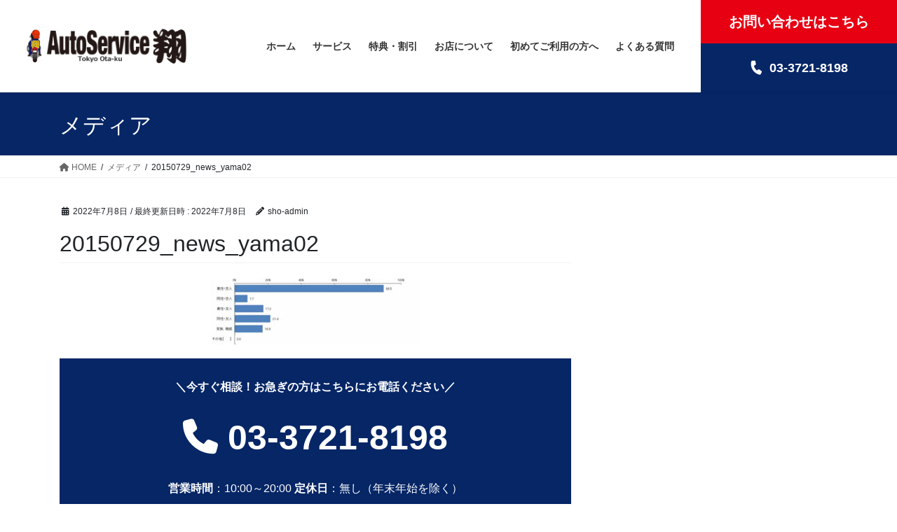

--- FILE ---
content_type: text/html; charset=UTF-8
request_url: https://www.sho-net.com/20150729_news_yama02/
body_size: 20437
content:
<!DOCTYPE html>
<html dir="ltr" lang="ja" prefix="og: https://ogp.me/ns#">
<head>
<meta charset="utf-8">
<meta http-equiv="X-UA-Compatible" content="IE=edge">
<meta name="viewport" content="width=device-width, initial-scale=1">

<title>20150729_news_yama02 | 東京大田区のバイク修理・販売 | オートサービス翔</title>
	<style>img:is([sizes="auto" i], [sizes^="auto," i]) { contain-intrinsic-size: 3000px 1500px }</style>
	
		<!-- All in One SEO 4.9.2 - aioseo.com -->
	<meta name="robots" content="max-image-preview:large" />
	<meta name="author" content="sho-admin"/>
	<link rel="canonical" href="https://www.sho-net.com/20150729_news_yama02/" />
	<meta name="generator" content="All in One SEO (AIOSEO) 4.9.2" />
		<meta property="og:locale" content="ja_JP" />
		<meta property="og:site_name" content="東京大田区のバイク修理・販売 | オートサービス翔 | 東京都大田区のバイクショップ" />
		<meta property="og:type" content="article" />
		<meta property="og:title" content="20150729_news_yama02 | 東京大田区のバイク修理・販売 | オートサービス翔" />
		<meta property="og:url" content="https://www.sho-net.com/20150729_news_yama02/" />
		<meta property="og:image" content="https://www.sho-net.com/wp-content/uploads/2021/08/fbe26068460d232ea55ec599a7e057fb.jpg" />
		<meta property="og:image:secure_url" content="https://www.sho-net.com/wp-content/uploads/2021/08/fbe26068460d232ea55ec599a7e057fb.jpg" />
		<meta property="og:image:width" content="595" />
		<meta property="og:image:height" content="842" />
		<meta property="article:published_time" content="2022-07-08T03:43:44+00:00" />
		<meta property="article:modified_time" content="2022-07-08T03:43:44+00:00" />
		<meta property="article:publisher" content="https://www.facebook.com/-121125528441540" />
		<meta name="twitter:card" content="summary_large_image" />
		<meta name="twitter:site" content="@AS_SHOW" />
		<meta name="twitter:title" content="20150729_news_yama02 | 東京大田区のバイク修理・販売 | オートサービス翔" />
		<meta name="twitter:creator" content="@AS_SHOW" />
		<meta name="twitter:image" content="https://www.sho-net.com/wp-content/uploads/2021/08/fbe26068460d232ea55ec599a7e057fb.jpg" />
		<script type="application/ld+json" class="aioseo-schema">
			{"@context":"https:\/\/schema.org","@graph":[{"@type":"BreadcrumbList","@id":"https:\/\/www.sho-net.com\/20150729_news_yama02\/#breadcrumblist","itemListElement":[{"@type":"ListItem","@id":"https:\/\/www.sho-net.com#listItem","position":1,"name":"\u30db\u30fc\u30e0","item":"https:\/\/www.sho-net.com","nextItem":{"@type":"ListItem","@id":"https:\/\/www.sho-net.com\/20150729_news_yama02\/#listItem","name":"20150729_news_yama02"}},{"@type":"ListItem","@id":"https:\/\/www.sho-net.com\/20150729_news_yama02\/#listItem","position":2,"name":"20150729_news_yama02","previousItem":{"@type":"ListItem","@id":"https:\/\/www.sho-net.com#listItem","name":"\u30db\u30fc\u30e0"}}]},{"@type":"ItemPage","@id":"https:\/\/www.sho-net.com\/20150729_news_yama02\/#itempage","url":"https:\/\/www.sho-net.com\/20150729_news_yama02\/","name":"20150729_news_yama02 | \u6771\u4eac\u5927\u7530\u533a\u306e\u30d0\u30a4\u30af\u4fee\u7406\u30fb\u8ca9\u58f2 | \u30aa\u30fc\u30c8\u30b5\u30fc\u30d3\u30b9\u7fd4","inLanguage":"ja","isPartOf":{"@id":"https:\/\/www.sho-net.com\/#website"},"breadcrumb":{"@id":"https:\/\/www.sho-net.com\/20150729_news_yama02\/#breadcrumblist"},"author":{"@id":"https:\/\/www.sho-net.com\/author\/sho-admin\/#author"},"creator":{"@id":"https:\/\/www.sho-net.com\/author\/sho-admin\/#author"},"datePublished":"2022-07-08T12:43:44+09:00","dateModified":"2022-07-08T12:43:44+09:00"},{"@type":"Organization","@id":"https:\/\/www.sho-net.com\/#organization","name":"\u682a\u5f0f\u4f1a\u793e\u30aa\u30fc\u30c8\u30b5\u30fc\u30d3\u30b9\u7fd4","description":"\u6771\u4eac\u90fd\u5927\u7530\u533a\u306e\u30d0\u30a4\u30af\u30b7\u30e7\u30c3\u30d7","url":"https:\/\/www.sho-net.com\/","logo":{"@type":"ImageObject","url":"https:\/\/www.sho-net.com\/wp-content\/uploads\/2021\/08\/fbe26068460d232ea55ec599a7e057fb.jpg","@id":"https:\/\/www.sho-net.com\/20150729_news_yama02\/#organizationLogo","width":595,"height":842},"image":{"@id":"https:\/\/www.sho-net.com\/20150729_news_yama02\/#organizationLogo"},"sameAs":["https:\/\/www.facebook.com\/-121125528441540","https:\/\/twitter.com\/AS_SHOW","https:\/\/www.instagram.com\/autoserviceshow\/"]},{"@type":"Person","@id":"https:\/\/www.sho-net.com\/author\/sho-admin\/#author","url":"https:\/\/www.sho-net.com\/author\/sho-admin\/","name":"sho-admin"},{"@type":"WebSite","@id":"https:\/\/www.sho-net.com\/#website","url":"https:\/\/www.sho-net.com\/","name":"\u6771\u4eac\u5927\u7530\u533a\u306e\u30d0\u30a4\u30af\u4fee\u7406\u30fb\u8ca9\u58f2 | \u30aa\u30fc\u30c8\u30b5\u30fc\u30d3\u30b9\u7fd4","description":"\u6771\u4eac\u90fd\u5927\u7530\u533a\u306e\u30d0\u30a4\u30af\u30b7\u30e7\u30c3\u30d7","inLanguage":"ja","publisher":{"@id":"https:\/\/www.sho-net.com\/#organization"}}]}
		</script>
		<!-- All in One SEO -->

	    <script>
	        var ajaxurl = "https://www.sho-net.com/wp-admin/admin-ajax.php";
	    </script>
	<link rel='dns-prefetch' href='//stats.wp.com' />
<link rel='dns-prefetch' href='//v0.wordpress.com' />
<link rel="alternate" type="application/rss+xml" title="東京大田区のバイク修理・販売 | オートサービス翔 &raquo; フィード" href="https://www.sho-net.com/feed/" />
<link rel="alternate" type="application/rss+xml" title="東京大田区のバイク修理・販売 | オートサービス翔 &raquo; コメントフィード" href="https://www.sho-net.com/comments/feed/" />
<meta name="description" content="" />		<!-- This site uses the Google Analytics by MonsterInsights plugin v9.11.1 - Using Analytics tracking - https://www.monsterinsights.com/ -->
		<!-- Note: MonsterInsights is not currently configured on this site. The site owner needs to authenticate with Google Analytics in the MonsterInsights settings panel. -->
					<!-- No tracking code set -->
				<!-- / Google Analytics by MonsterInsights -->
		<script type="text/javascript">
/* <![CDATA[ */
window._wpemojiSettings = {"baseUrl":"https:\/\/s.w.org\/images\/core\/emoji\/16.0.1\/72x72\/","ext":".png","svgUrl":"https:\/\/s.w.org\/images\/core\/emoji\/16.0.1\/svg\/","svgExt":".svg","source":{"concatemoji":"https:\/\/www.sho-net.com\/wp-includes\/js\/wp-emoji-release.min.js?ver=6.8.3"}};
/*! This file is auto-generated */
!function(s,n){var o,i,e;function c(e){try{var t={supportTests:e,timestamp:(new Date).valueOf()};sessionStorage.setItem(o,JSON.stringify(t))}catch(e){}}function p(e,t,n){e.clearRect(0,0,e.canvas.width,e.canvas.height),e.fillText(t,0,0);var t=new Uint32Array(e.getImageData(0,0,e.canvas.width,e.canvas.height).data),a=(e.clearRect(0,0,e.canvas.width,e.canvas.height),e.fillText(n,0,0),new Uint32Array(e.getImageData(0,0,e.canvas.width,e.canvas.height).data));return t.every(function(e,t){return e===a[t]})}function u(e,t){e.clearRect(0,0,e.canvas.width,e.canvas.height),e.fillText(t,0,0);for(var n=e.getImageData(16,16,1,1),a=0;a<n.data.length;a++)if(0!==n.data[a])return!1;return!0}function f(e,t,n,a){switch(t){case"flag":return n(e,"\ud83c\udff3\ufe0f\u200d\u26a7\ufe0f","\ud83c\udff3\ufe0f\u200b\u26a7\ufe0f")?!1:!n(e,"\ud83c\udde8\ud83c\uddf6","\ud83c\udde8\u200b\ud83c\uddf6")&&!n(e,"\ud83c\udff4\udb40\udc67\udb40\udc62\udb40\udc65\udb40\udc6e\udb40\udc67\udb40\udc7f","\ud83c\udff4\u200b\udb40\udc67\u200b\udb40\udc62\u200b\udb40\udc65\u200b\udb40\udc6e\u200b\udb40\udc67\u200b\udb40\udc7f");case"emoji":return!a(e,"\ud83e\udedf")}return!1}function g(e,t,n,a){var r="undefined"!=typeof WorkerGlobalScope&&self instanceof WorkerGlobalScope?new OffscreenCanvas(300,150):s.createElement("canvas"),o=r.getContext("2d",{willReadFrequently:!0}),i=(o.textBaseline="top",o.font="600 32px Arial",{});return e.forEach(function(e){i[e]=t(o,e,n,a)}),i}function t(e){var t=s.createElement("script");t.src=e,t.defer=!0,s.head.appendChild(t)}"undefined"!=typeof Promise&&(o="wpEmojiSettingsSupports",i=["flag","emoji"],n.supports={everything:!0,everythingExceptFlag:!0},e=new Promise(function(e){s.addEventListener("DOMContentLoaded",e,{once:!0})}),new Promise(function(t){var n=function(){try{var e=JSON.parse(sessionStorage.getItem(o));if("object"==typeof e&&"number"==typeof e.timestamp&&(new Date).valueOf()<e.timestamp+604800&&"object"==typeof e.supportTests)return e.supportTests}catch(e){}return null}();if(!n){if("undefined"!=typeof Worker&&"undefined"!=typeof OffscreenCanvas&&"undefined"!=typeof URL&&URL.createObjectURL&&"undefined"!=typeof Blob)try{var e="postMessage("+g.toString()+"("+[JSON.stringify(i),f.toString(),p.toString(),u.toString()].join(",")+"));",a=new Blob([e],{type:"text/javascript"}),r=new Worker(URL.createObjectURL(a),{name:"wpTestEmojiSupports"});return void(r.onmessage=function(e){c(n=e.data),r.terminate(),t(n)})}catch(e){}c(n=g(i,f,p,u))}t(n)}).then(function(e){for(var t in e)n.supports[t]=e[t],n.supports.everything=n.supports.everything&&n.supports[t],"flag"!==t&&(n.supports.everythingExceptFlag=n.supports.everythingExceptFlag&&n.supports[t]);n.supports.everythingExceptFlag=n.supports.everythingExceptFlag&&!n.supports.flag,n.DOMReady=!1,n.readyCallback=function(){n.DOMReady=!0}}).then(function(){return e}).then(function(){var e;n.supports.everything||(n.readyCallback(),(e=n.source||{}).concatemoji?t(e.concatemoji):e.wpemoji&&e.twemoji&&(t(e.twemoji),t(e.wpemoji)))}))}((window,document),window._wpemojiSettings);
/* ]]> */
</script>
<link rel='stylesheet' id='sbi_styles-css' href='https://www.sho-net.com/wp-content/plugins/instagram-feed/css/sbi-styles.min.css?ver=6.10.0' type='text/css' media='all' />
<link rel='stylesheet' id='vkExUnit_common_style-css' href='https://www.sho-net.com/wp-content/plugins/vk-all-in-one-expansion-unit/assets/css/vkExUnit_style.css?ver=9.113.0.1' type='text/css' media='all' />
<style id='vkExUnit_common_style-inline-css' type='text/css'>
:root {--ver_page_top_button_url:url(https://www.sho-net.com/wp-content/plugins/vk-all-in-one-expansion-unit/assets/images/to-top-btn-icon.svg);}@font-face {font-weight: normal;font-style: normal;font-family: "vk_sns";src: url("https://www.sho-net.com/wp-content/plugins/vk-all-in-one-expansion-unit/inc/sns/icons/fonts/vk_sns.eot?-bq20cj");src: url("https://www.sho-net.com/wp-content/plugins/vk-all-in-one-expansion-unit/inc/sns/icons/fonts/vk_sns.eot?#iefix-bq20cj") format("embedded-opentype"),url("https://www.sho-net.com/wp-content/plugins/vk-all-in-one-expansion-unit/inc/sns/icons/fonts/vk_sns.woff?-bq20cj") format("woff"),url("https://www.sho-net.com/wp-content/plugins/vk-all-in-one-expansion-unit/inc/sns/icons/fonts/vk_sns.ttf?-bq20cj") format("truetype"),url("https://www.sho-net.com/wp-content/plugins/vk-all-in-one-expansion-unit/inc/sns/icons/fonts/vk_sns.svg?-bq20cj#vk_sns") format("svg");}
.veu_promotion-alert__content--text {border: 1px solid rgba(0,0,0,0.125);padding: 0.5em 1em;border-radius: var(--vk-size-radius);margin-bottom: var(--vk-margin-block-bottom);font-size: 0.875rem;}/* Alert Content部分に段落タグを入れた場合に最後の段落の余白を0にする */.veu_promotion-alert__content--text p:last-of-type{margin-bottom:0;margin-top: 0;}
</style>
<style id='wp-emoji-styles-inline-css' type='text/css'>

	img.wp-smiley, img.emoji {
		display: inline !important;
		border: none !important;
		box-shadow: none !important;
		height: 1em !important;
		width: 1em !important;
		margin: 0 0.07em !important;
		vertical-align: -0.1em !important;
		background: none !important;
		padding: 0 !important;
	}
</style>
<link rel='stylesheet' id='wp-block-library-css' href='https://www.sho-net.com/wp-includes/css/dist/block-library/style.min.css?ver=6.8.3' type='text/css' media='all' />
<style id='wp-block-library-inline-css' type='text/css'>
.vk-cols--reverse{flex-direction:row-reverse}.vk-cols--hasbtn{margin-bottom:0}.vk-cols--hasbtn>.row>.vk_gridColumn_item,.vk-cols--hasbtn>.wp-block-column{position:relative;padding-bottom:3em}.vk-cols--hasbtn>.row>.vk_gridColumn_item>.wp-block-buttons,.vk-cols--hasbtn>.row>.vk_gridColumn_item>.vk_button,.vk-cols--hasbtn>.wp-block-column>.wp-block-buttons,.vk-cols--hasbtn>.wp-block-column>.vk_button{position:absolute;bottom:0;width:100%}.vk-cols--fit.wp-block-columns{gap:0}.vk-cols--fit.wp-block-columns,.vk-cols--fit.wp-block-columns:not(.is-not-stacked-on-mobile){margin-top:0;margin-bottom:0;justify-content:space-between}.vk-cols--fit.wp-block-columns>.wp-block-column *:last-child,.vk-cols--fit.wp-block-columns:not(.is-not-stacked-on-mobile)>.wp-block-column *:last-child{margin-bottom:0}.vk-cols--fit.wp-block-columns>.wp-block-column>.wp-block-cover,.vk-cols--fit.wp-block-columns:not(.is-not-stacked-on-mobile)>.wp-block-column>.wp-block-cover{margin-top:0}.vk-cols--fit.wp-block-columns.has-background,.vk-cols--fit.wp-block-columns:not(.is-not-stacked-on-mobile).has-background{padding:0}@media(max-width: 599px){.vk-cols--fit.wp-block-columns:not(.has-background)>.wp-block-column:not(.has-background),.vk-cols--fit.wp-block-columns:not(.is-not-stacked-on-mobile):not(.has-background)>.wp-block-column:not(.has-background){padding-left:0 !important;padding-right:0 !important}}@media(min-width: 782px){.vk-cols--fit.wp-block-columns .block-editor-block-list__block.wp-block-column:not(:first-child),.vk-cols--fit.wp-block-columns>.wp-block-column:not(:first-child),.vk-cols--fit.wp-block-columns:not(.is-not-stacked-on-mobile) .block-editor-block-list__block.wp-block-column:not(:first-child),.vk-cols--fit.wp-block-columns:not(.is-not-stacked-on-mobile)>.wp-block-column:not(:first-child){margin-left:0}}@media(min-width: 600px)and (max-width: 781px){.vk-cols--fit.wp-block-columns .wp-block-column:nth-child(2n),.vk-cols--fit.wp-block-columns:not(.is-not-stacked-on-mobile) .wp-block-column:nth-child(2n){margin-left:0}.vk-cols--fit.wp-block-columns .wp-block-column:not(:only-child),.vk-cols--fit.wp-block-columns:not(.is-not-stacked-on-mobile) .wp-block-column:not(:only-child){flex-basis:50% !important}}.vk-cols--fit--gap1.wp-block-columns{gap:1px}@media(min-width: 600px)and (max-width: 781px){.vk-cols--fit--gap1.wp-block-columns .wp-block-column:not(:only-child){flex-basis:calc(50% - 1px) !important}}.vk-cols--fit.vk-cols--grid>.block-editor-block-list__block,.vk-cols--fit.vk-cols--grid>.wp-block-column,.vk-cols--fit.vk-cols--grid:not(.is-not-stacked-on-mobile)>.block-editor-block-list__block,.vk-cols--fit.vk-cols--grid:not(.is-not-stacked-on-mobile)>.wp-block-column{flex-basis:50%;box-sizing:border-box}@media(max-width: 599px){.vk-cols--fit.vk-cols--grid.vk-cols--grid--alignfull>.wp-block-column:nth-child(2)>.wp-block-cover,.vk-cols--fit.vk-cols--grid.vk-cols--grid--alignfull>.wp-block-column:nth-child(2)>.vk_outer,.vk-cols--fit.vk-cols--grid:not(.is-not-stacked-on-mobile).vk-cols--grid--alignfull>.wp-block-column:nth-child(2)>.wp-block-cover,.vk-cols--fit.vk-cols--grid:not(.is-not-stacked-on-mobile).vk-cols--grid--alignfull>.wp-block-column:nth-child(2)>.vk_outer{width:100vw;margin-right:calc((100% - 100vw)/2);margin-left:calc((100% - 100vw)/2)}}@media(min-width: 600px){.vk-cols--fit.vk-cols--grid.vk-cols--grid--alignfull>.wp-block-column:nth-child(2)>.wp-block-cover,.vk-cols--fit.vk-cols--grid.vk-cols--grid--alignfull>.wp-block-column:nth-child(2)>.vk_outer,.vk-cols--fit.vk-cols--grid:not(.is-not-stacked-on-mobile).vk-cols--grid--alignfull>.wp-block-column:nth-child(2)>.wp-block-cover,.vk-cols--fit.vk-cols--grid:not(.is-not-stacked-on-mobile).vk-cols--grid--alignfull>.wp-block-column:nth-child(2)>.vk_outer{margin-right:calc(100% - 50vw);width:50vw}}@media(min-width: 600px){.vk-cols--fit.vk-cols--grid.vk-cols--grid--alignfull.vk-cols--reverse>.wp-block-column,.vk-cols--fit.vk-cols--grid:not(.is-not-stacked-on-mobile).vk-cols--grid--alignfull.vk-cols--reverse>.wp-block-column{margin-left:0;margin-right:0}.vk-cols--fit.vk-cols--grid.vk-cols--grid--alignfull.vk-cols--reverse>.wp-block-column:nth-child(2)>.wp-block-cover,.vk-cols--fit.vk-cols--grid.vk-cols--grid--alignfull.vk-cols--reverse>.wp-block-column:nth-child(2)>.vk_outer,.vk-cols--fit.vk-cols--grid:not(.is-not-stacked-on-mobile).vk-cols--grid--alignfull.vk-cols--reverse>.wp-block-column:nth-child(2)>.wp-block-cover,.vk-cols--fit.vk-cols--grid:not(.is-not-stacked-on-mobile).vk-cols--grid--alignfull.vk-cols--reverse>.wp-block-column:nth-child(2)>.vk_outer{margin-left:calc(100% - 50vw)}}.vk-cols--menu h2,.vk-cols--menu h3,.vk-cols--menu h4,.vk-cols--menu h5{margin-bottom:.2em;text-shadow:#000 0 0 10px}.vk-cols--menu h2:first-child,.vk-cols--menu h3:first-child,.vk-cols--menu h4:first-child,.vk-cols--menu h5:first-child{margin-top:0}.vk-cols--menu p{margin-bottom:1rem;text-shadow:#000 0 0 10px}.vk-cols--menu .wp-block-cover__inner-container:last-child{margin-bottom:0}.vk-cols--fitbnrs .wp-block-column .wp-block-cover:hover img{filter:unset}.vk-cols--fitbnrs .wp-block-column .wp-block-cover:hover{background-color:unset}.vk-cols--fitbnrs .wp-block-column .wp-block-cover:hover .wp-block-cover__image-background{filter:unset !important}.vk-cols--fitbnrs .wp-block-cover .wp-block-cover__inner-container{position:absolute;height:100%;width:100%}.vk-cols--fitbnrs .vk_button{height:100%;margin:0}.vk-cols--fitbnrs .vk_button .vk_button_btn,.vk-cols--fitbnrs .vk_button .btn{height:100%;width:100%;border:none;box-shadow:none;background-color:unset !important;transition:unset}.vk-cols--fitbnrs .vk_button .vk_button_btn:hover,.vk-cols--fitbnrs .vk_button .btn:hover{transition:unset}.vk-cols--fitbnrs .vk_button .vk_button_btn:after,.vk-cols--fitbnrs .vk_button .btn:after{border:none}.vk-cols--fitbnrs .vk_button .vk_button_link_txt{width:100%;position:absolute;top:50%;left:50%;transform:translateY(-50%) translateX(-50%);font-size:2rem;text-shadow:#000 0 0 10px}.vk-cols--fitbnrs .vk_button .vk_button_link_subCaption{width:100%;position:absolute;top:calc(50% + 2.2em);left:50%;transform:translateY(-50%) translateX(-50%);text-shadow:#000 0 0 10px}@media(min-width: 992px){.vk-cols--media.wp-block-columns{gap:3rem}}.vk-fit-map figure{margin-bottom:0}.vk-fit-map iframe{position:relative;margin-bottom:0;display:block;max-height:400px;width:100vw}.vk-fit-map:is(.alignfull,.alignwide) div{max-width:100%}.vk-table--th--width25 :where(tr>*:first-child){width:25%}.vk-table--th--width30 :where(tr>*:first-child){width:30%}.vk-table--th--width35 :where(tr>*:first-child){width:35%}.vk-table--th--width40 :where(tr>*:first-child){width:40%}.vk-table--th--bg-bright :where(tr>*:first-child){background-color:var(--wp--preset--color--bg-secondary, rgba(0, 0, 0, 0.05))}@media(max-width: 599px){.vk-table--mobile-block :is(th,td){width:100%;display:block}.vk-table--mobile-block.wp-block-table table :is(th,td){border-top:none}}.vk-table--width--th25 :where(tr>*:first-child){width:25%}.vk-table--width--th30 :where(tr>*:first-child){width:30%}.vk-table--width--th35 :where(tr>*:first-child){width:35%}.vk-table--width--th40 :where(tr>*:first-child){width:40%}.no-margin{margin:0}@media(max-width: 599px){.wp-block-image.vk-aligncenter--mobile>.alignright{float:none;margin-left:auto;margin-right:auto}.vk-no-padding-horizontal--mobile{padding-left:0 !important;padding-right:0 !important}}
</style>
<style id='classic-theme-styles-inline-css' type='text/css'>
/*! This file is auto-generated */
.wp-block-button__link{color:#fff;background-color:#32373c;border-radius:9999px;box-shadow:none;text-decoration:none;padding:calc(.667em + 2px) calc(1.333em + 2px);font-size:1.125em}.wp-block-file__button{background:#32373c;color:#fff;text-decoration:none}
</style>
<link rel='stylesheet' id='aioseo/css/src/vue/standalone/blocks/table-of-contents/global.scss-css' href='https://www.sho-net.com/wp-content/plugins/all-in-one-seo-pack/dist/Lite/assets/css/table-of-contents/global.e90f6d47.css?ver=4.9.2' type='text/css' media='all' />
<link rel='stylesheet' id='mediaelement-css' href='https://www.sho-net.com/wp-includes/js/mediaelement/mediaelementplayer-legacy.min.css?ver=4.2.17' type='text/css' media='all' />
<link rel='stylesheet' id='wp-mediaelement-css' href='https://www.sho-net.com/wp-includes/js/mediaelement/wp-mediaelement.min.css?ver=6.8.3' type='text/css' media='all' />
<style id='jetpack-sharing-buttons-style-inline-css' type='text/css'>
.jetpack-sharing-buttons__services-list{display:flex;flex-direction:row;flex-wrap:wrap;gap:0;list-style-type:none;margin:5px;padding:0}.jetpack-sharing-buttons__services-list.has-small-icon-size{font-size:12px}.jetpack-sharing-buttons__services-list.has-normal-icon-size{font-size:16px}.jetpack-sharing-buttons__services-list.has-large-icon-size{font-size:24px}.jetpack-sharing-buttons__services-list.has-huge-icon-size{font-size:36px}@media print{.jetpack-sharing-buttons__services-list{display:none!important}}.editor-styles-wrapper .wp-block-jetpack-sharing-buttons{gap:0;padding-inline-start:0}ul.jetpack-sharing-buttons__services-list.has-background{padding:1.25em 2.375em}
</style>
<style id='global-styles-inline-css' type='text/css'>
:root{--wp--preset--aspect-ratio--square: 1;--wp--preset--aspect-ratio--4-3: 4/3;--wp--preset--aspect-ratio--3-4: 3/4;--wp--preset--aspect-ratio--3-2: 3/2;--wp--preset--aspect-ratio--2-3: 2/3;--wp--preset--aspect-ratio--16-9: 16/9;--wp--preset--aspect-ratio--9-16: 9/16;--wp--preset--color--black: #000000;--wp--preset--color--cyan-bluish-gray: #abb8c3;--wp--preset--color--white: #ffffff;--wp--preset--color--pale-pink: #f78da7;--wp--preset--color--vivid-red: #cf2e2e;--wp--preset--color--luminous-vivid-orange: #ff6900;--wp--preset--color--luminous-vivid-amber: #fcb900;--wp--preset--color--light-green-cyan: #7bdcb5;--wp--preset--color--vivid-green-cyan: #00d084;--wp--preset--color--pale-cyan-blue: #8ed1fc;--wp--preset--color--vivid-cyan-blue: #0693e3;--wp--preset--color--vivid-purple: #9b51e0;--wp--preset--gradient--vivid-cyan-blue-to-vivid-purple: linear-gradient(135deg,rgba(6,147,227,1) 0%,rgb(155,81,224) 100%);--wp--preset--gradient--light-green-cyan-to-vivid-green-cyan: linear-gradient(135deg,rgb(122,220,180) 0%,rgb(0,208,130) 100%);--wp--preset--gradient--luminous-vivid-amber-to-luminous-vivid-orange: linear-gradient(135deg,rgba(252,185,0,1) 0%,rgba(255,105,0,1) 100%);--wp--preset--gradient--luminous-vivid-orange-to-vivid-red: linear-gradient(135deg,rgba(255,105,0,1) 0%,rgb(207,46,46) 100%);--wp--preset--gradient--very-light-gray-to-cyan-bluish-gray: linear-gradient(135deg,rgb(238,238,238) 0%,rgb(169,184,195) 100%);--wp--preset--gradient--cool-to-warm-spectrum: linear-gradient(135deg,rgb(74,234,220) 0%,rgb(151,120,209) 20%,rgb(207,42,186) 40%,rgb(238,44,130) 60%,rgb(251,105,98) 80%,rgb(254,248,76) 100%);--wp--preset--gradient--blush-light-purple: linear-gradient(135deg,rgb(255,206,236) 0%,rgb(152,150,240) 100%);--wp--preset--gradient--blush-bordeaux: linear-gradient(135deg,rgb(254,205,165) 0%,rgb(254,45,45) 50%,rgb(107,0,62) 100%);--wp--preset--gradient--luminous-dusk: linear-gradient(135deg,rgb(255,203,112) 0%,rgb(199,81,192) 50%,rgb(65,88,208) 100%);--wp--preset--gradient--pale-ocean: linear-gradient(135deg,rgb(255,245,203) 0%,rgb(182,227,212) 50%,rgb(51,167,181) 100%);--wp--preset--gradient--electric-grass: linear-gradient(135deg,rgb(202,248,128) 0%,rgb(113,206,126) 100%);--wp--preset--gradient--midnight: linear-gradient(135deg,rgb(2,3,129) 0%,rgb(40,116,252) 100%);--wp--preset--font-size--small: 13px;--wp--preset--font-size--medium: 20px;--wp--preset--font-size--large: 36px;--wp--preset--font-size--x-large: 42px;--wp--preset--spacing--20: 0.44rem;--wp--preset--spacing--30: 0.67rem;--wp--preset--spacing--40: 1rem;--wp--preset--spacing--50: 1.5rem;--wp--preset--spacing--60: 2.25rem;--wp--preset--spacing--70: 3.38rem;--wp--preset--spacing--80: 5.06rem;--wp--preset--shadow--natural: 6px 6px 9px rgba(0, 0, 0, 0.2);--wp--preset--shadow--deep: 12px 12px 50px rgba(0, 0, 0, 0.4);--wp--preset--shadow--sharp: 6px 6px 0px rgba(0, 0, 0, 0.2);--wp--preset--shadow--outlined: 6px 6px 0px -3px rgba(255, 255, 255, 1), 6px 6px rgba(0, 0, 0, 1);--wp--preset--shadow--crisp: 6px 6px 0px rgba(0, 0, 0, 1);}:where(.is-layout-flex){gap: 0.5em;}:where(.is-layout-grid){gap: 0.5em;}body .is-layout-flex{display: flex;}.is-layout-flex{flex-wrap: wrap;align-items: center;}.is-layout-flex > :is(*, div){margin: 0;}body .is-layout-grid{display: grid;}.is-layout-grid > :is(*, div){margin: 0;}:where(.wp-block-columns.is-layout-flex){gap: 2em;}:where(.wp-block-columns.is-layout-grid){gap: 2em;}:where(.wp-block-post-template.is-layout-flex){gap: 1.25em;}:where(.wp-block-post-template.is-layout-grid){gap: 1.25em;}.has-black-color{color: var(--wp--preset--color--black) !important;}.has-cyan-bluish-gray-color{color: var(--wp--preset--color--cyan-bluish-gray) !important;}.has-white-color{color: var(--wp--preset--color--white) !important;}.has-pale-pink-color{color: var(--wp--preset--color--pale-pink) !important;}.has-vivid-red-color{color: var(--wp--preset--color--vivid-red) !important;}.has-luminous-vivid-orange-color{color: var(--wp--preset--color--luminous-vivid-orange) !important;}.has-luminous-vivid-amber-color{color: var(--wp--preset--color--luminous-vivid-amber) !important;}.has-light-green-cyan-color{color: var(--wp--preset--color--light-green-cyan) !important;}.has-vivid-green-cyan-color{color: var(--wp--preset--color--vivid-green-cyan) !important;}.has-pale-cyan-blue-color{color: var(--wp--preset--color--pale-cyan-blue) !important;}.has-vivid-cyan-blue-color{color: var(--wp--preset--color--vivid-cyan-blue) !important;}.has-vivid-purple-color{color: var(--wp--preset--color--vivid-purple) !important;}.has-black-background-color{background-color: var(--wp--preset--color--black) !important;}.has-cyan-bluish-gray-background-color{background-color: var(--wp--preset--color--cyan-bluish-gray) !important;}.has-white-background-color{background-color: var(--wp--preset--color--white) !important;}.has-pale-pink-background-color{background-color: var(--wp--preset--color--pale-pink) !important;}.has-vivid-red-background-color{background-color: var(--wp--preset--color--vivid-red) !important;}.has-luminous-vivid-orange-background-color{background-color: var(--wp--preset--color--luminous-vivid-orange) !important;}.has-luminous-vivid-amber-background-color{background-color: var(--wp--preset--color--luminous-vivid-amber) !important;}.has-light-green-cyan-background-color{background-color: var(--wp--preset--color--light-green-cyan) !important;}.has-vivid-green-cyan-background-color{background-color: var(--wp--preset--color--vivid-green-cyan) !important;}.has-pale-cyan-blue-background-color{background-color: var(--wp--preset--color--pale-cyan-blue) !important;}.has-vivid-cyan-blue-background-color{background-color: var(--wp--preset--color--vivid-cyan-blue) !important;}.has-vivid-purple-background-color{background-color: var(--wp--preset--color--vivid-purple) !important;}.has-black-border-color{border-color: var(--wp--preset--color--black) !important;}.has-cyan-bluish-gray-border-color{border-color: var(--wp--preset--color--cyan-bluish-gray) !important;}.has-white-border-color{border-color: var(--wp--preset--color--white) !important;}.has-pale-pink-border-color{border-color: var(--wp--preset--color--pale-pink) !important;}.has-vivid-red-border-color{border-color: var(--wp--preset--color--vivid-red) !important;}.has-luminous-vivid-orange-border-color{border-color: var(--wp--preset--color--luminous-vivid-orange) !important;}.has-luminous-vivid-amber-border-color{border-color: var(--wp--preset--color--luminous-vivid-amber) !important;}.has-light-green-cyan-border-color{border-color: var(--wp--preset--color--light-green-cyan) !important;}.has-vivid-green-cyan-border-color{border-color: var(--wp--preset--color--vivid-green-cyan) !important;}.has-pale-cyan-blue-border-color{border-color: var(--wp--preset--color--pale-cyan-blue) !important;}.has-vivid-cyan-blue-border-color{border-color: var(--wp--preset--color--vivid-cyan-blue) !important;}.has-vivid-purple-border-color{border-color: var(--wp--preset--color--vivid-purple) !important;}.has-vivid-cyan-blue-to-vivid-purple-gradient-background{background: var(--wp--preset--gradient--vivid-cyan-blue-to-vivid-purple) !important;}.has-light-green-cyan-to-vivid-green-cyan-gradient-background{background: var(--wp--preset--gradient--light-green-cyan-to-vivid-green-cyan) !important;}.has-luminous-vivid-amber-to-luminous-vivid-orange-gradient-background{background: var(--wp--preset--gradient--luminous-vivid-amber-to-luminous-vivid-orange) !important;}.has-luminous-vivid-orange-to-vivid-red-gradient-background{background: var(--wp--preset--gradient--luminous-vivid-orange-to-vivid-red) !important;}.has-very-light-gray-to-cyan-bluish-gray-gradient-background{background: var(--wp--preset--gradient--very-light-gray-to-cyan-bluish-gray) !important;}.has-cool-to-warm-spectrum-gradient-background{background: var(--wp--preset--gradient--cool-to-warm-spectrum) !important;}.has-blush-light-purple-gradient-background{background: var(--wp--preset--gradient--blush-light-purple) !important;}.has-blush-bordeaux-gradient-background{background: var(--wp--preset--gradient--blush-bordeaux) !important;}.has-luminous-dusk-gradient-background{background: var(--wp--preset--gradient--luminous-dusk) !important;}.has-pale-ocean-gradient-background{background: var(--wp--preset--gradient--pale-ocean) !important;}.has-electric-grass-gradient-background{background: var(--wp--preset--gradient--electric-grass) !important;}.has-midnight-gradient-background{background: var(--wp--preset--gradient--midnight) !important;}.has-small-font-size{font-size: var(--wp--preset--font-size--small) !important;}.has-medium-font-size{font-size: var(--wp--preset--font-size--medium) !important;}.has-large-font-size{font-size: var(--wp--preset--font-size--large) !important;}.has-x-large-font-size{font-size: var(--wp--preset--font-size--x-large) !important;}
:where(.wp-block-post-template.is-layout-flex){gap: 1.25em;}:where(.wp-block-post-template.is-layout-grid){gap: 1.25em;}
:where(.wp-block-columns.is-layout-flex){gap: 2em;}:where(.wp-block-columns.is-layout-grid){gap: 2em;}
:root :where(.wp-block-pullquote){font-size: 1.5em;line-height: 1.6;}
</style>
<link rel='stylesheet' id='contact-form-7-css' href='https://www.sho-net.com/wp-content/plugins/contact-form-7/includes/css/styles.css?ver=6.1.4' type='text/css' media='all' />
<link rel='stylesheet' id='wp-faq-public-style-css' href='https://www.sho-net.com/wp-content/plugins/sp-faq/assets/css/wp-faq-public.css?ver=3.9.4' type='text/css' media='all' />
<link rel='stylesheet' id='toc-screen-css' href='https://www.sho-net.com/wp-content/plugins/table-of-contents-plus/screen.min.css?ver=2411.1' type='text/css' media='all' />
<link rel='stylesheet' id='owl.carousel.style-css' href='https://www.sho-net.com/wp-content/plugins/wp-posts-carousel/owl.carousel/assets/owl.carousel.css?ver=6.8.3' type='text/css' media='all' />
<link rel='stylesheet' id='bootstrap-4-style-css' href='https://www.sho-net.com/wp-content/themes/lightning/_g2/library/bootstrap-4/css/bootstrap.min.css?ver=4.5.0' type='text/css' media='all' />
<link rel='stylesheet' id='lightning-common-style-css' href='https://www.sho-net.com/wp-content/themes/lightning/_g2/assets/css/common.css?ver=15.32.4' type='text/css' media='all' />
<style id='lightning-common-style-inline-css' type='text/css'>
/* vk-mobile-nav */:root {--vk-mobile-nav-menu-btn-bg-src: url("https://www.sho-net.com/wp-content/themes/lightning/_g2/inc/vk-mobile-nav/package/images/vk-menu-btn-black.svg");--vk-mobile-nav-menu-btn-close-bg-src: url("https://www.sho-net.com/wp-content/themes/lightning/_g2/inc/vk-mobile-nav/package/images/vk-menu-close-black.svg");--vk-menu-acc-icon-open-black-bg-src: url("https://www.sho-net.com/wp-content/themes/lightning/_g2/inc/vk-mobile-nav/package/images/vk-menu-acc-icon-open-black.svg");--vk-menu-acc-icon-open-white-bg-src: url("https://www.sho-net.com/wp-content/themes/lightning/_g2/inc/vk-mobile-nav/package/images/vk-menu-acc-icon-open-white.svg");--vk-menu-acc-icon-close-black-bg-src: url("https://www.sho-net.com/wp-content/themes/lightning/_g2/inc/vk-mobile-nav/package/images/vk-menu-close-black.svg");--vk-menu-acc-icon-close-white-bg-src: url("https://www.sho-net.com/wp-content/themes/lightning/_g2/inc/vk-mobile-nav/package/images/vk-menu-close-white.svg");}
</style>
<link rel='stylesheet' id='lightning-design-style-css' href='https://www.sho-net.com/wp-content/themes/lightning/_g2/design-skin/origin2/css/style.css?ver=15.32.4' type='text/css' media='all' />
<style id='lightning-design-style-inline-css' type='text/css'>
:root {--color-key:#062666;--wp--preset--color--vk-color-primary:#062666;--color-key-dark:#0a3488;}
/* ltg common custom */:root {--vk-menu-acc-btn-border-color:#333;--vk-color-primary:#062666;--vk-color-primary-dark:#0a3488;--vk-color-primary-vivid:#072a70;--color-key:#062666;--wp--preset--color--vk-color-primary:#062666;--color-key-dark:#0a3488;}.veu_color_txt_key { color:#0a3488 ; }.veu_color_bg_key { background-color:#0a3488 ; }.veu_color_border_key { border-color:#0a3488 ; }.btn-default { border-color:#062666;color:#062666;}.btn-default:focus,.btn-default:hover { border-color:#062666;background-color: #062666; }.wp-block-search__button,.btn-primary { background-color:#062666;border-color:#0a3488; }.wp-block-search__button:focus,.wp-block-search__button:hover,.btn-primary:not(:disabled):not(.disabled):active,.btn-primary:focus,.btn-primary:hover { background-color:#0a3488;border-color:#062666; }.btn-outline-primary { color : #062666 ; border-color:#062666; }.btn-outline-primary:not(:disabled):not(.disabled):active,.btn-outline-primary:focus,.btn-outline-primary:hover { color : #fff; background-color:#062666;border-color:#0a3488; }a { color:#337ab7; }
.tagcloud a:before { font-family: "Font Awesome 5 Free";content: "\f02b";font-weight: bold; }
.media .media-body .media-heading a:hover { color:#062666; }@media (min-width: 768px){.gMenu > li:before,.gMenu > li.menu-item-has-children::after { border-bottom-color:#0a3488 }.gMenu li li { background-color:#0a3488 }.gMenu li li a:hover { background-color:#062666; }} /* @media (min-width: 768px) */.page-header { background-color:#062666; }h2,.mainSection-title { border-top-color:#062666; }h3:after,.subSection-title:after { border-bottom-color:#062666; }ul.page-numbers li span.page-numbers.current,.page-link dl .post-page-numbers.current { background-color:#062666; }.pager li > a { border-color:#062666;color:#062666;}.pager li > a:hover { background-color:#062666;color:#fff;}.siteFooter { border-top-color:#062666; }dt { border-left-color:#062666; }:root {--g_nav_main_acc_icon_open_url:url(https://www.sho-net.com/wp-content/themes/lightning/_g2/inc/vk-mobile-nav/package/images/vk-menu-acc-icon-open-black.svg);--g_nav_main_acc_icon_close_url: url(https://www.sho-net.com/wp-content/themes/lightning/_g2/inc/vk-mobile-nav/package/images/vk-menu-close-black.svg);--g_nav_sub_acc_icon_open_url: url(https://www.sho-net.com/wp-content/themes/lightning/_g2/inc/vk-mobile-nav/package/images/vk-menu-acc-icon-open-white.svg);--g_nav_sub_acc_icon_close_url: url(https://www.sho-net.com/wp-content/themes/lightning/_g2/inc/vk-mobile-nav/package/images/vk-menu-close-white.svg);}
</style>
<link rel='stylesheet' id='veu-cta-css' href='https://www.sho-net.com/wp-content/plugins/vk-all-in-one-expansion-unit/inc/call-to-action/package/assets/css/style.css?ver=9.113.0.1' type='text/css' media='all' />
<link rel='stylesheet' id='lightning-theme-style-css' href='https://www.sho-net.com/wp-content/themes/lightning-child/style.css?ver=15.32.4' type='text/css' media='all' />
<link rel='stylesheet' id='vk-font-awesome-css' href='https://www.sho-net.com/wp-content/themes/lightning/vendor/vektor-inc/font-awesome-versions/src/versions/6/css/all.min.css?ver=6.6.0' type='text/css' media='all' />
<link rel='stylesheet' id='tablepress-default-css' href='https://www.sho-net.com/wp-content/tablepress-combined.min.css?ver=64' type='text/css' media='all' />
<link rel='stylesheet' id='yesno_style-css' href='https://www.sho-net.com/wp-content/plugins/yesno/css/style.css?ver=1.0.12' type='text/css' media='all' />
<link rel='stylesheet' id='cf7cf-style-css' href='https://www.sho-net.com/wp-content/plugins/cf7-conditional-fields/style.css?ver=2.6.7' type='text/css' media='all' />
<script type="text/javascript" src="https://www.sho-net.com/wp-includes/js/tinymce/tinymce.min.js?ver=49110-20250317" id="wp-tinymce-root-js"></script>
<script type="text/javascript" src="https://www.sho-net.com/wp-includes/js/tinymce/plugins/compat3x/plugin.min.js?ver=49110-20250317" id="wp-tinymce-js"></script>
<script type="text/javascript" src="https://www.sho-net.com/wp-includes/js/jquery/jquery.min.js?ver=3.7.1" id="jquery-core-js"></script>
<script type="text/javascript" src="https://www.sho-net.com/wp-includes/js/jquery/jquery-migrate.min.js?ver=3.4.1" id="jquery-migrate-js"></script>
<script type="text/javascript" src="https://www.sho-net.com/wp-content/plugins/wp-posts-carousel/owl.carousel/owl.carousel.js?ver=2.0.0" id="owl.carousel-js"></script>
<script type="text/javascript" src="https://www.sho-net.com/wp-content/plugins/wp-posts-carousel/owl.carousel/jquery.mousewheel.min.js?ver=3.1.12" id="jquery-mousewheel-js"></script>
<link rel="https://api.w.org/" href="https://www.sho-net.com/wp-json/" /><link rel="alternate" title="JSON" type="application/json" href="https://www.sho-net.com/wp-json/wp/v2/media/4859" /><link rel="EditURI" type="application/rsd+xml" title="RSD" href="https://www.sho-net.com/xmlrpc.php?rsd" />
<meta name="generator" content="WordPress 6.8.3" />
<link rel='shortlink' href='https://wp.me/a8BFpV-1gn' />
<link rel="alternate" title="oEmbed (JSON)" type="application/json+oembed" href="https://www.sho-net.com/wp-json/oembed/1.0/embed?url=https%3A%2F%2Fwww.sho-net.com%2F20150729_news_yama02%2F" />
<link rel="alternate" title="oEmbed (XML)" type="text/xml+oembed" href="https://www.sho-net.com/wp-json/oembed/1.0/embed?url=https%3A%2F%2Fwww.sho-net.com%2F20150729_news_yama02%2F&#038;format=xml" />
<script>var wp_posts_carousel_url="https://www.sho-net.com/wp-content/plugins/wp-posts-carousel/";</script>	<style>img#wpstats{display:none}</style>
		<style id="lightning-color-custom-for-plugins" type="text/css">/* ltg theme common */.color_key_bg,.color_key_bg_hover:hover{background-color: #062666;}.color_key_txt,.color_key_txt_hover:hover{color: #062666;}.color_key_border,.color_key_border_hover:hover{border-color: #062666;}.color_key_dark_bg,.color_key_dark_bg_hover:hover{background-color: #0a3488;}.color_key_dark_txt,.color_key_dark_txt_hover:hover{color: #0a3488;}.color_key_dark_border,.color_key_dark_border_hover:hover{border-color: #0a3488;}</style><!-- Instagram Feed CSS -->
<style type="text/css">
@media (max-width: 480px){
#sb_instagram.sbi_col_10.sbi_mob_col_auto #sbi_images .sbi_item, #sb_instagram.sbi_col_3.sbi_mob_col_auto #sbi_images .sbi_item, #sb_instagram.sbi_col_4.sbi_mob_col_auto #sbi_images .sbi_item, #sb_instagram.sbi_col_5.sbi_mob_col_auto #sbi_images .sbi_item, #sb_instagram.sbi_col_6.sbi_mob_col_auto #sbi_images .sbi_item, #sb_instagram.sbi_col_7.sbi_mob_col_auto #sbi_images .sbi_item, #sb_instagram.sbi_col_8.sbi_mob_col_auto #sbi_images .sbi_item, #sb_instagram.sbi_col_9.sbi_mob_col_auto #sbi_images .sbi_item, #sb_instagram.sbi_mob_col_1 #sbi_images .sbi_item {
    width: 50%;
}
}
</style>
<style>.simplemap img{max-width:none !important;padding:0 !important;margin:0 !important;}.staticmap,.staticmap img{max-width:100% !important;height:auto !important;}.simplemap .simplemap-content{display:none;}</style>
<script>var google_map_api_key = "AIzaSyDq82vjE1Cgh8tCqo8MU6849ZS9xmumUxI";</script><!-- [ VK All in One Expansion Unit OGP ] -->
<meta property="og:site_name" content="東京大田区のバイク修理・販売 | オートサービス翔" />
<meta property="og:url" content="https://www.sho-net.com/20150729_news_yama02/" />
<meta property="og:title" content="20150729_news_yama02 | 東京大田区のバイク修理・販売 | オートサービス翔" />
<meta property="og:description" content="" />
<meta property="og:type" content="article" />
<!-- [ / VK All in One Expansion Unit OGP ] -->
<!-- [ VK All in One Expansion Unit twitter card ] -->
<meta name="twitter:card" content="summary_large_image">
<meta name="twitter:description" content="">
<meta name="twitter:title" content="20150729_news_yama02 | 東京大田区のバイク修理・販売 | オートサービス翔">
<meta name="twitter:url" content="https://www.sho-net.com/20150729_news_yama02/">
	<meta name="twitter:domain" content="www.sho-net.com">
	<!-- [ / VK All in One Expansion Unit twitter card ] -->
	<link rel="icon" href="https://www.sho-net.com/wp-content/uploads/2017/03/cropped-logo-e1491789928868-32x32.jpg" sizes="32x32" />
<link rel="icon" href="https://www.sho-net.com/wp-content/uploads/2017/03/cropped-logo-e1491789928868-192x192.jpg" sizes="192x192" />
<link rel="apple-touch-icon" href="https://www.sho-net.com/wp-content/uploads/2017/03/cropped-logo-e1491789928868-180x180.jpg" />
<meta name="msapplication-TileImage" content="https://www.sho-net.com/wp-content/uploads/2017/03/cropped-logo-e1491789928868-270x270.jpg" />
		<style type="text/css" id="wp-custom-css">
			/*
ここに独自の CSS を追加することができます。

詳しくは上のヘルプアイコンをクリックしてください。
*/

.sp {
  display: none;
}

.pc {
  display: block;
}

.pc-ib {
  display: inline-block;
}

table tbody th, table tbody td {
  padding: 12px 24px;
  border: solid 1px #e5e5e5;
}

table tbody th {
  background: #efefef;
  text-align: center;
}

.mcLineup .su-tabs-pane {
  display: flex;
  flex-flow: row wrap;
  align-items: center;
  justify-content: flex-start;
}

.mcLineup .su-tabs-pane a {
  width: 32%;
  margin-right: 2%;
  display: block;
  text-align: center;
}

.mcLineup .su-tabs-pane a:nth-child(3n) {
  margin-right: 0;
}

.mcLineup .su-tabs-pane span {
  display: block;
  margin-top: 10px;
}

.mcLineup .su-tabs-pane a img {
  width: auto;
  max-width: 100%;
  height: auto;
}

.entry-body .veu_autoEyeCatchBox {
  display: none;
}


/*.entry-body .widget-title,*/

.entry-body .sow-headline {
  color: #0c318a;
  font-weight: bold;
  border: none;
  background: none;
  font-size: 2.8vw;
  text-align: center;
  margin-bottom: 0;
}

.entry-body .widget-title:after, .sow-headline+.decoration {
  display: none;
}


/* header */

.siteHeader .container {
  padding: 0!important;
  display: flex;
  align-items: center;
  justify-content: center;
  width: 100%;
}

.header-cv i {
  display: inline-block;
  margin-right: 10px;
  line-height: 46px;
}

.header-cv p.a {
  display: none;
}

.header-cv .t i {
  color: #fff;
  text-align: center;
  transform: rotate(13deg);
}

@media (min-width: 992px) {
  .navbar-header {
    margin-left: 2vw!important;
  }
  ul.gMenu {
    float: none;
  }
  .gMenu_name {
    font-weight: bold;
  }
  div#gMenu_outer {
    flex: 1;
    display: flex;
    align-items: center;
    justify-content: flex-end;
    margin-right: 2vw;
  }
  .header-cv {
    float: none;
    width: 280px;
  }
  .header-cv p {
    padding: 0;
    margin: 0;
  }
  .header-cv p a {
    background: #E70012;
    color: #fff;
    font-weight: bold;
    padding: 12px 16px;
    margin: 0;
    font-size: 20px;
    transition: 0.3s ease-in-out;
    text-align: center;
    display: block;
    text-decoration: none;
  }
  .header-cv p a.sp {
    display: none;
  }
  .scrolled .header-cv p a {
    padding: 5px 16px;
  }
  .header-cv p:nth-child(2) a {
    background: #062666;
    font-size: 18px;
  }
  .header-cv a:hover {
    opacity: .9;
  }
}


/*  */

.anchor_menu {
  margin-bottom: 45px;
}

.anchor_menu a {
  background: #efefef;
  border: solid 1px #ccc;
  color: inherit;
  border-radius: 0;
}

.tel-link {
  color: #06F;
  font-size: 32px;
  font-weight: bold;
}

.widget ul {
  list-style-type: none;
}

.widget_vkexunit_banner {
  float: left;
  margin-left: 20px;
}

.widget_rss {
  width: 100%;
  float: left;
}

.widget_vkexunit_post_list {
  width: 100%;
  float: left;
}

a:hover img {
  opacity: 0.8;
  filter: alpha(opacity=80);
  -ms-filter: “alpha( opacity=80)”;
}

#page-index.siteContent {
  padding-top: 0;
}

#page-index .container {
  width: 100%;
  padding-left: 0px;
  padding-right: 0;
}

#page-index .container .row {}

.carousel {
  border-bottom: none;
}

.sec {
  margin-bottom: 90px;
  position: relative;
  padding-bottom: 90px;
}

.sec:after {
  content: '';
  background: #ccc;
  width: 100px;
  height: 1px;
  position: absolute;
  bottom: 0;
  left: calc(50% - 50px);
}

@media screen and (min-width: 768px) {
  .carousel-indicators {
    bottom: 3vw;
  }
}

.mv_bottom {
  background: url(http://stg.sho-net.com/wp-content/uploads/2019/09/mb_bottom_bg.png) 0 0 no-repeat;
  background-size: cover;
  position: relative;
}

.mv_bottom p {
  width: 1280px;
  margin: auto;
  top: -2vw;
  position: relative;
}

.mv_bottom p img {
  width: 100%;
  height: auto;
}

.section-catch {
  background: #fff url(/wp-content/uploads/2019/09/sec1.png) 0 0 no-repeat;
  background-size: cover;
  text-align: center;
  padding: 6vw 0;
}

.section-catch h2 {
  background: none;
  border: none;
  padding: 0;
  margin: 0;
  margin-bottom: 40px;
}

.section-catch p {
  color: #fff;
  font-weight: bold;
}

.section-catch .btn {
  text-align: center;
  margin-top: 1vw;
}

.section-catch .btn a {
  display: inline-block;
  text-align: center;
  padding: 16px 80px;
  background: #fff;
  border-radius: 3px;
  font-weight: bold;
  color: #0d3678;
  opacity: .9;
}

.section-catch .btn a:hover {
  text-decoration: none;
  box-shadow: 1px 1px 6px rgb(0, 0, 0, 0.8);
  opacity: 1;
}

.cv-block {
  width: 1170px;
  margin-left: auto;
  margin-right: auto;
  padding-left: 15px;
  padding-right: 15px;
  display: flex;
  align-items: start;
  justify-content: space-between;
  position: relative;
  gap:24px;
}

.cv-block:before {
  content: '';
  position: absolute;
  background: url(/wp-content/uploads/2019/09/cv_bg.png) 0 0 no-repeat;
  width: 204px;
  height: 248px;
  bottom: -35px;
  right: 0;
}

.cv-block .l-img {
  width: 48%;
}

.cv-block .l-img img {
  width: 100%;
  height: auto;
}

.cv-block .l-txt {
  width: 45%;
}

.cv-block .l-txt .tels * {
  color: #0d3678;
}

.cv-block .l-txt .tels :not(p) {
  font-weight: bold;
}

.cv-block .l-txt .tels {
  font-size: 3vw;
  text-align: center;
}

.cv-block .l-txt .tels span {
  display: block;
  font-size: 1.4vw;
}

.cv-block .l-txt .tels p {
  font-size: 16px;
}

.cv-block .l-txt .tels a:hover {
  text-decoration: none;
}

.cv-block .l-txt .tels i {
  font-weight: bold;
  margin-right: 10px;
  font-size: 95%;
  transform: rotate(13deg);
}

.cv-block .l-txt .btns {
  margin-top: 3vw;
}

.btns a {
  display: flex;
  background: #E70012;
  padding: 30px;
  width: 100%;
  color: #fff;
  font-weight: bold;
  border-radius: 3px;
  text-align: center;
  margin-bottom: 1vw;
  box-shadow: 1px 1px 6px rgb(0, 0, 0, 0.8);
  align-items: center;
  justify-content: center;
}

.btns a:hover {
  text-decoration: none;
  opacity: 0.8;
}

.btns a.line {
  background: #19bb03;
}

.btns a i {
  font-size: 30px;
  margin-right: 12px;
  font-weight: normal;
}

.cv-block .l-txt .btns a {
  width: 60%;
}

.map-block iframe {
  margin: 0;
  padding: 0;
  vertical-align: bottom;
}

.map-block nav {
  background: #fff;
  margin: 0;
  padding: 0;
}

.map-block ul {
  padding: 0;
  display: flex;
  justify-content: space-between;
  align-items: center;
  margin: auto;
}

.map-block ul li {
  width: 33.333%;
  position: relative;
}

.map-block ul li:after {
  content: '';
  width: 1px;
  height: 60%;
  margin: 0;
  background: #fff;
  display: block;
  position: absolute;
  right: 0;
  top: 20%;
}

.map-block ul li:last-child {
  border-right: none;
}

.map-block ul li a {
  display: block;
  color: #fff;
  padding: 20px 0;
  text-align: center;
  position: relative;
  font-size: 1.4vw;
  background: #0d3678;
  transition: all 0.3s ease 0s;
}

.map-block ul li a:hover {
  opacity: 0.8;
  text-decoration: none;
}

.map-block ul li a span {
  position: relative;
  display: inline-block;
}

.map-block ul li a span:before {
  content: '\f054';
  position: absolute;
  right: -27px;
  top: calc(50% - 12.5px);
  font-family: "Font Awesome 5 Free";
  font-weight: bold;
}

.pageNav {
  overflow: hidden;
  margin: 0;
  padding: 0;
}

.pageNav li {
  float: left;
  width: 32%;
  margin-right: 2%;
}

.pageNav li:nth-child(3n) {
  margin-right: 0;
}

.pageNav li a {
  background: #fff;
  border: 2px solid #0a3488;
  color: #0a3488;
  font-weight: bold;
  font-size: 18px;
  border-radius: 3px;
  display: block;
  padding: 20px;
  text-align: center;
}

.pageNav li a:hover {
  background: #0a3488;
  border: 2px solid #0a3488;
  color: #fff;
  text-decoration: none;
}

#page-index #vkexunit_post_list-3, #page-index #vkexunit_post_list-8 {
  width: 1170px;
  margin-left: auto;
  margin-right: auto;
  float: none;
  padding-left: 15px;
  padding-right: 15px;
}

#page-index #vkexunit_post_list-3 .veu_postList, #page-index #vkexunit_post_list-8 .veu_postList {
  text-align: center;
}

#page-index #vkexunit_post_list-3 .veu_postList *:not(h2), #page-index #vkexunit_post_list-8 .veu_postList *:not(h2) {
  text-align: left;
}

#page-index #vkexunit_post_list-3 h2, #page-index #vkexunit_post_list-8 h2 {
  border: none;
  text-align: center;
  background: none;
  font-size: 46px;
  font-weight: bold;
  color: #0a3488;
  position: relative;
  display: inline-block;
  padding-left: 50px;
}

#page-index #vkexunit_post_list-3 h2:before, #page-index #vkexunit_post_list-8 h2:before {
  content: '';
  position: absolute;
  left: 0;
  top: calc(50% - 34.5px);
  background: #fff url(/wp-content/uploads/2019/09/h2_bg.png) 0 0 no-repeat;
  width: 34px;
  height: 69px;
}

#page-index #vkexunit_post_list-3 .postList li {
  border-bottom: 1px solid #ccc;
  padding: 26px 15px;
  position: relative;
  display: flex;
  justify-content: flex-start;
  align-items: center;
}

#page-index #vkexunit_post_list-3 .postList li:before {
  /*content: '\f054';*/
  position: absolute;
  color: #0a3488;
  font-size: 20px;
  right: 10px;
  top: calc(50% - 10px);
  font-family: "Font Awesome 5 Free";
  font-weight: bold;
}

#page-index #vkexunit_post_list-3 .veu_postList .postList_date {
  color: inherit;
}

#page-index #vkexunit_post_list-3 .veu_postList .postList a {
  text-decoration: underline;
  color: #0d3678;
}

#page-index #vkexunit_post_list-3 .veu_postList .postList_terms a {
  margin-right: 10px;
  padding: 4px 12px;
  border: solid 1px #0d3678;
  border-radius: 3px;
  background-color: #fff;
  font-size: 12px;
  color: #0d3678;
  text-decoration: none;
}

#page-index #vkexunit_post_list-3 .veu_postList .postList_title {
  margin-left: 10px;
}

#page-index #vkexunit_post_list-8 .postList {
  display: flex;
  justify-content: space-between;
  align-items: stretch;
  flex-wrap: wrap;
  margin: 0;
}

#page-index #vkexunit_post_list-8 .postList::after {
  display: none;
}

#page-index #vkexunit_post_list-8 .postList_item {
  width: 31%;
  margin: 0;
}

#page-index #vkexunit_post_list-8 .veu_postList .postList_miniThumb .postList_thumbnail {
  float: none;
  margin-right: 0;
}

#page-index #vkexunit_post_list-8 .veu_postList .postList_miniThumb .postList_item {
  border: none;
}

#page-index #vkexunit_post_list-8 .veu_postList .postList_miniThumb .postList_thumbnail a {
  height: 20vw;
  position: relative;
  display: flex;
  align-items: center;
}

#page-index #vkexunit_post_list-8 .veu_postList .postList_miniThumb .postList_thumbnail img {
  width: 100%;
  height: auto;
}

#page-index #vkexunit_post_list-8 .veu_postList .postList a {
  color: #464646;
  text-decoration: none;
  font-size: 18px;
  color: #0d3678;
  font-weight: bold;
}

#page-index #vkexunit_post_list-8 .veu_postList .postList_miniThumb .postList_body {
  margin-top: 10px;
}

#page-index #vkexunit_post_list-8 .veu_postList .postList_date {
  color: inherit;
  margin-top: 5px;
}

#post-179 {
  display: none;
}


/* more */

#page-index .postList_more a {
  position: relative;
  font-weight: bold;
}

#page-index .postList_more {
  text-align: right!important;
}

#page-index .postList_more a:before {
  content: '\f138';
  position: absolute;
  color: #0a3488;
  font-size: 16px;
  left: -20px;
  top: 0;
  font-family: "Font Awesome 5 Free";
  font-weight: bold;
}
.gmap{
	height:850px;
}

/* footer */

footer {
  border-top: none;
}

.copySection p:last-child {
  display: none;
}

.siteFooter .container .row {
  display: flex;
  align-items: center;
  justify-content: flex-start;
  flex-wrap: wrap;
  margin: 0;
  padding: 0;
}

.siteFooter .container .col-md-4:first-child {
  width: 386px;
  padding: 0;
  margin-right: 10%;
}

.siteFooter .container .col-md-4:nth-child(2) {
  flex: 1;
  padding: 0;
}

.siteFooter .container .col-md-4:last-child {
  display: none;
}

.fcv .tels {
  font-size: 30px;
  color: #0a3488;
  font-weight: bold;
  margin-bottom: 20px;
}

.fcv .tels i {
  font-size: 30px;
  margin-right: 10px;
  transform: rotate(13deg);
}

.fcv .btns a {
  padding: 20px;
}

.fcv .shop_data {
  font-size: 14px;
}

.fnav .tit {
  font-size: 18px;
  color: #0a3488;
  font-weight: bold;
  margin-bottom: 8px;
}

.fnavList {
  display: flex;
  flex-wrap: wrap;
  justify-content: flex-start;
  padding: 0;
  margin-top: 0;
}

.fnavList li {
  margin-right: 20px;
  margin-bottom: 8px;
}

.fnavList li a {
  color: inherit;
  font-weight: bold;
  font-size: 14px;
  display: block;
}

.fnavList li a:hover {
  opacity: 0.8;
}

.fnavList li.fb i {
  color: #4267b2;
  font-size: 46px;
}

.fnavList li.tw i {
  color: #000;
  font-size: 46px;
}

.fnavList li.yt i {
  color: #f00;
  font-size: 46px;
}

.fnavList li.ig i {
  color: #B900B1;
  font-size: 46px;
}

footer {
  background: #ededed url(/wp-content/uploads/2019/09/f_bg.png) right bottom no-repeat;
}


/* ページタイトルのアイキャッチ画像 */

.page-header-image {
    width: 100%;
    height: 13vw;
    overflow: hidden;
    position: relative;
    display: flex;
    flex-flow: row wrap;
    align-items: center;
}
.page-header-image img {
    width: 100%;
    position: absolute;
    left: 0;
}
.page-id-2777 .page-header-image img{
  top: calc(50% - 8vw);
}
.page-id-2608 .page-header-image img{
  top: calc(50% - 8vw);
}
.page-id-2596 .page-header-image img{
  top: calc(50% - 53vw);
}
.page-id-2623 .page-header-image img{
  top: calc(50% - 33vw);
}
.page-id-57 .page-header-image img{
  top: calc(50% - 37vw)
}
.page-id-1422 .page-header-image img{
  top: calc(50% - 37vw)
}
.page-id-760 .page-header-image img{
  top: calc(50% - 45vw)
}
.page-id-2548 .page-header-image img{
  top: calc(50% - 72vw)!important
}
.page-id-122 .page-header-image img{
  top: calc(50% - 30vw)
}
/* お客様の声 */

.voice-block {
  background: #f3f5fa;
  padding: 1.2em .8em;
}

.voice__data {
  text-align: center;
}


/* お店について */

.shop-section {
  padding: 1.6em 2.4em!important;
  text-align: center;
}

.shop-section h2 {
  background: none;
  color: #fff;
  border: none;
  font-weight: bold;
}

.shop-section p {
  color: #fff;
}

.hislist {
  margin: 0;
  padding: 0;
}

.hislist li {
  display: flex;
  margin-bottom: 21px;
  padding-bottom: 18px;
  border-bottom: 1px dashed #ccc;
}

.hislist li span:first-child {
  width: 100px;
  font-weight: bold;
  margin-right: 20px;
}

.hislist li span:nth-child(2) {
  flex: 1;
}
@media (max-width: 1170px) {
  .cv-block {
    width: 100%;
    flex-flow: row wrap;
  }
  .cv-block:before {
    right: -0px;
  }
  .cv-block .l-img {
    width: 42%;
  }
  .cv-block .l-txt {
    width: 55%;
  }
}
@media (max-width: 992px) {
.vk-mobile-nav-menu-btn {
    right: 16px!important;
    left: auto;
    top: 16px;
}
  .siteHeader {
    min-height: 68px;
    display: -webkit-flex;
    display: flex;
    -webkit-align-items: center;
    align-items: center;
  }
  .header-cv {}
  .header-cv a {
    color: #fff;
    display: block;
    /* align-items: center; */
    padding: 10px 14px;
    text-align: center;
  }
  .header-cv a:hover {
    text-decoration: none;
    opacity: 0.8;
  }
  .header-cv a.pc {
    display: none;
  }
  .header-cv a *:not(i) {
    margin-left: 5px;
    font-size: 1.2rem;
  }
  .header-cv p.a {
    display: block;
  }
  .header-cv a span.pc-inb {
    display: none!important;
  }
  .header-cv a span.sp {
    display: inline-block!important;
  }
  .header-cv i {
    position: relative;
    margin-right: 0;
  }
  .header-cv i:before {
    /* position:absolute; */
    /* left: 50%; */
  }
  .header-cv {
    display: flex;
    align-items: center;
    flex-flow: row wrap;
    background: #0e327e;
    position: absolute;
    right: 0;
    top: 0;
  }
  .header-cv p {
    width: 33.333%;
    margin: 0;
    background: #e8340c;
    /* padding: 0 8px; */
    border-right: 1px solid #ffffff52;
  }
  .header-cv p.t {
    background: #d02600;
  }
  .header-cv {
    display: flex;
    align-items: center;
    flex-flow: row wrap;
    background: #0e327e;
    position: fixed;
    left: 0;
    bottom: 0;
    width: 100%;
    top: auto;
  }
  #wpfront-scroll-top-container {
    bottom: 74px!important;
  }
  .sideSection aside:not(.widget_vkexunit_banner) {
    display: none;
  }
  .widget_vkexunit_banner {
    float: none;
    margin-left: 0;
  }
  .widget_vkexunit_banner img {
    width: 100%;
  }
  .table_sp {
    border: none;
  }
  .table_sp th, .table_sp td {
    width: 100%!important;
    display: block!important;
    height: auto!important;
  }
  .map-block ul {
    flex-flow: row wrap;
  }
  .map-block ul li {
    width: 100%;
    margin-bottom: 0;
  }
  .map-block ul li a {}
  .map-block ul li:after {
    display: none;
  }
  .map-block ul li:nth-child(2n) a {
    background: #062666;
  }
  .map-block ul li span {
    font-size: 1.6rem;
  }
  .sectionBox {
    padding-bottom: calc(2em + 50px);
}
  .cv-block {
    width: 100%;
}
  .cv-block .l-img {
    width: 40%;
}
  .cv-block .l-txt {
    width: 55%;
}
  #page-index #vkexunit_post_list-3, #page-index #vkexunit_post_list-8 {
    width: 100%;
}
}

@media (max-width: 768px) {
  .sp {
    display: block;
  }
  .pc-ib {
    display: none;
  }
  .pc {
    display: none;
  }
  .mv_bottom p {
    width: 100%;
  }
  .section-catch {
    padding: 11vw 11vw;
  }
  .cv-block {
    width: 100%;
    flex-flow: row wrap;
  }
  .cv-block .l-img {
    width: 100%;
  }
  .cv-block .l-txt {
    width: 100%;
  }
  .cv-block .l-txt .tels span {
    font-size: 3.4vw;
  }
  .cv-block .l-txt .tels {
    font-size: 8vw;
  }
.cv-block:before {
    background: url(/wp-content/uploads/2019/09/cv_bg.png) 0 0 no-repeat;
    background-size: auto 32vw;
    width: 26vw;
    height: 32vw;
    bottom: -25px;
    right: 0;
}
  .cv-block .btns a {
    padding: 15px 18px;
    margin-bottom: 14px;
  }
  .map-block ul li a {
    padding: 14px 0;
    font-size: 2.4vw;
  }
  .map-block ul li:last-child:after {
    display: none;
  }
  #page-index #vkexunit_post_list-3, #page-index #vkexunit_post_list-8 {
    width: 100%;
  }
  #page-index #vkexunit_post_list-3 {
    padding-left: 0px;
    padding-right: 0px;
  }
  #page-index #vkexunit_post_list-3 h2, #page-index #vkexunit_post_list-8 h2 {
    font-size: 8vw;
  }
  #page-index #vkexunit_post_list-3 .postList li {
    display: flex;
    flex-flow: row wrap;
  }
  #page-index #vkexunit_post_list-3 .veu_postList .postList_title {
    margin-left: 0;
    margin-top: 10px;
    width: 100%;
  }
  #page-index #vkexunit_post_list-8 .postList_item {
    width: 48%;
    margin: 0;
  }
  .pageNav {
    display: flex;
    align-items: center;
    flex-flow: row wrap;
    justify-content: space-between;
  }
  .pageNav li {
    width: 49%;
    margin-right: 0;
  }
  .pageNav li:nth-child(3n) {
    margin-right: 0
  }
  .pageNav li:first-child {
    margin-right: 2%;
  }
  .pageNav li a {
    font-size: 3.2vw;
  }
  .entry-body .sow-headline {
    font-size: 8vw;
  }
  .siteFooter .container .col-md-4:first-child {
    width: 100%;
    padding: 0;
    margin-right: 0;
  }
  p.logo {
    text-align: center;
  }
  .fcv .shop_data {
    text-align: center;
  }
  .fcv .tels {
    text-align: center;
  }
  .fnav {
    margin-top: 30px;
  }
  .page-header-image {
    height: 200px;
  }
  .page-header-image img {
    top: auto!important;
  }
}		</style>
		<!-- [ VK All in One Expansion Unit Article Structure Data ] --><script type="application/ld+json">{"@context":"https://schema.org/","@type":"Article","headline":"20150729_news_yama02","image":"","datePublished":"2022-07-08T12:43:44+09:00","dateModified":"2022-07-08T12:43:44+09:00","author":{"@type":"","name":"sho-admin","url":"https://www.sho-net.com/","sameAs":""}}</script><!-- [ / VK All in One Expansion Unit Article Structure Data ] -->
<!-- Global site tag (gtag.js) - Google Analytics -->
<script async src="https://www.googletagmanager.com/gtag/js?id=UA-7424031-1"></script><script>  window.dataLayer = window.dataLayer || [];  function gtag(){dataLayer.push(arguments);}  gtag('js', new Date());
  gtag('config', 'UA-7424031-1');</script>

</head>
<body class="attachment wp-singular attachment-template-default single single-attachment postid-4859 attachmentid-4859 attachment-jpeg wp-theme-lightning wp-child-theme-lightning-child metaslider-plugin fa_v6_css post-name-20150729_news_yama02 post-type-attachment sidebar-fix sidebar-fix-priority-top bootstrap4 device-pc">
<a class="skip-link screen-reader-text" href="#main">コンテンツへスキップ</a>
<a class="skip-link screen-reader-text" href="#vk-mobile-nav">ナビゲーションに移動</a>
<header class="siteHeader">
		<div class="container siteHeadContainer">
		<div class="navbar-header">
						<p class="navbar-brand siteHeader_logo">
			<a href="https://www.sho-net.com/">
				<span><img src="https://www.sho-net.com/wp-content/uploads/2020/11/logo.png" alt="東京大田区のバイク修理・販売 | オートサービス翔" /></span>
			</a>
			</p>
					</div>

					<div id="gMenu_outer" class="gMenu_outer">
				<nav class="menu-header_nav-container"><ul id="menu-header_nav" class="menu gMenu vk-menu-acc"><li id="menu-item-2248" class="menu-item menu-item-type-custom menu-item-object-custom"><a href="http://sho-net.com"><strong class="gMenu_name">ホーム</strong></a></li>
<li id="menu-item-2788" class="menu-item menu-item-type-post_type menu-item-object-page menu-item-has-children"><a href="https://www.sho-net.com/service/"><strong class="gMenu_name">サービス</strong></a>
<ul class="sub-menu">
	<li id="menu-item-6223" class="menu-item menu-item-type-post_type menu-item-object-page"><a href="https://www.sho-net.com/service/nichijo-seibi/">日常整備</a></li>
	<li id="menu-item-6222" class="menu-item menu-item-type-post_type menu-item-object-page"><a href="https://www.sho-net.com/service/teiki-tenken/">定期点検</a></li>
	<li id="menu-item-6224" class="menu-item menu-item-type-post_type menu-item-object-page"><a href="https://www.sho-net.com/service/shaken/">車検</a></li>
	<li id="menu-item-6225" class="menu-item menu-item-type-post_type menu-item-object-page"><a href="https://www.sho-net.com/service/syuri/">通常修理・事故修理</a></li>
	<li id="menu-item-2553" class="menu-item menu-item-type-post_type menu-item-object-page"><a href="https://www.sho-net.com/motor-lineup/">新車販売</a></li>
	<li id="menu-item-2259" class="menu-item menu-item-type-custom menu-item-object-custom"><a href="https://www.goobike.com/shop/client_8501146/">中古車販売</a></li>
	<li id="menu-item-5588" class="menu-item menu-item-type-post_type menu-item-object-page"><a href="https://www.sho-net.com/rentalbike/">レンタルバイク</a></li>
</ul>
</li>
<li id="menu-item-6226" class="menu-item menu-item-type-custom menu-item-object-custom menu-item-has-children"><a href="#"><strong class="gMenu_name">特典・割引</strong></a>
<ul class="sub-menu">
	<li id="menu-item-5084" class="menu-item menu-item-type-post_type menu-item-object-page"><a href="https://www.sho-net.com/kaiin/">会員特典</a></li>
	<li id="menu-item-6229" class="menu-item menu-item-type-post_type menu-item-object-page"><a href="https://www.sho-net.com/campaign-u30/">U30 応援割</a></li>
</ul>
</li>
<li id="menu-item-2606" class="menu-item menu-item-type-post_type menu-item-object-page menu-item-has-children"><a href="https://www.sho-net.com/shop_info/"><strong class="gMenu_name">お店について</strong></a>
<ul class="sub-menu">
	<li id="menu-item-3551" class="menu-item menu-item-type-custom menu-item-object-custom"><a href="/shop_info#i-7">店舗紹介</a></li>
	<li id="menu-item-3552" class="menu-item menu-item-type-custom menu-item-object-custom"><a href="/shop_info#i-3">アクセス</a></li>
	<li id="menu-item-3553" class="menu-item menu-item-type-custom menu-item-object-custom"><a href="/shop_info#Shinichi_Kusama">スタッフ紹介</a></li>
	<li id="menu-item-3554" class="menu-item menu-item-type-custom menu-item-object-custom"><a href="/shop_info#i-2">会社概要</a></li>
</ul>
</li>
<li id="menu-item-4584" class="menu-item menu-item-type-post_type menu-item-object-page"><a href="https://www.sho-net.com/guide/"><strong class="gMenu_name">初めてご利用の方へ</strong></a></li>
<li id="menu-item-2633" class="menu-item menu-item-type-post_type menu-item-object-page"><a href="https://www.sho-net.com/faq/"><strong class="gMenu_name">よくある質問</strong></a></li>
</ul></nav>			</div>
		
		<!-- from oldtheme: header.php -->
		<div class="header-cv">
			<p class="c">
				<a class="pc" href="/contact/"><span>お問い合わせはこちら</span></a>
				<a class="sp" href="https://line.me/R/ti/p/%40asb3379i" target="_blank" rel="noopener"><i class="fab fa-line"></i><span>LINE</span></a>
			</p>
			<p class="t"><a href="tel:0337218198"><i class="fas fa-phone"></i><span class="pc-inb">03-3721-8198</span><span class="sp">TEL</span></a></p>
			<p class="a"><a href="/shop_info/#i-3"><i class="fas fa-map-marker-alt"></i><span>アクセス</span></a></p>
		</div>
		<!-- //from oldtheme: header.php -->

	</div>
	</header>

<div class="section page-header"><div class="container"><div class="row"><div class="col-md-12">
<div class="page-header_pageTitle">
メディア</div>
</div></div></div></div><!-- [ /.page-header ] -->


<!-- [ .breadSection ] --><div class="section breadSection"><div class="container"><div class="row"><ol class="breadcrumb" itemscope itemtype="https://schema.org/BreadcrumbList"><li id="panHome" itemprop="itemListElement" itemscope itemtype="http://schema.org/ListItem"><a itemprop="item" href="https://www.sho-net.com/"><span itemprop="name"><i class="fa fa-home"></i> HOME</span></a><meta itemprop="position" content="1" /></li><li itemprop="itemListElement" itemscope itemtype="http://schema.org/ListItem"><a itemprop="item" href=""><span itemprop="name">メディア</span></a><meta itemprop="position" content="2" /></li><li><span>20150729_news_yama02</span><meta itemprop="position" content="3" /></li></ol></div></div></div><!-- [ /.breadSection ] -->

<div class="section siteContent">
<div class="container">
<div class="row">

	<div class="col mainSection mainSection-col-two baseSection vk_posts-mainSection" id="main" role="main">
				<article id="post-4859" class="entry entry-full post-4859 attachment type-attachment status-inherit hentry">

	
	
		<header class="entry-header">
			<div class="entry-meta">


<span class="published entry-meta_items">2022年7月8日</span>

<span class="entry-meta_items entry-meta_updated">/ 最終更新日時 : <span class="updated">2022年7月8日</span></span>


	
	<span class="vcard author entry-meta_items entry-meta_items_author"><span class="fn">sho-admin</span></span>




</div>
				<h1 class="entry-title">
											20150729_news_yama02									</h1>
		</header>

	
	
	<div class="entry-body">
				<p class="attachment"><a href='https://www.sho-net.com/wp-content/uploads/2022/07/20150729_news_yama02.jpg'><img decoding="async" width="300" height="95" src="https://www.sho-net.com/wp-content/uploads/2022/07/20150729_news_yama02-300x95.jpg" class="attachment-medium size-medium" alt="" srcset="https://www.sho-net.com/wp-content/uploads/2022/07/20150729_news_yama02-300x95.jpg 300w, https://www.sho-net.com/wp-content/uploads/2022/07/20150729_news_yama02.jpg 640w" sizes="(max-width: 300px) 100vw, 300px" data-attachment-id="4859" data-permalink="https://www.sho-net.com/20150729_news_yama02/" data-orig-file="https://www.sho-net.com/wp-content/uploads/2022/07/20150729_news_yama02.jpg" data-orig-size="640,203" data-comments-opened="0" data-image-meta="{&quot;aperture&quot;:&quot;0&quot;,&quot;credit&quot;:&quot;&quot;,&quot;camera&quot;:&quot;&quot;,&quot;caption&quot;:&quot;&quot;,&quot;created_timestamp&quot;:&quot;0&quot;,&quot;copyright&quot;:&quot;&quot;,&quot;focal_length&quot;:&quot;0&quot;,&quot;iso&quot;:&quot;0&quot;,&quot;shutter_speed&quot;:&quot;0&quot;,&quot;title&quot;:&quot;&quot;,&quot;orientation&quot;:&quot;0&quot;}" data-image-title="20150729_news_yama02" data-image-description="" data-image-caption="" data-medium-file="https://www.sho-net.com/wp-content/uploads/2022/07/20150729_news_yama02-300x95.jpg" data-large-file="https://www.sho-net.com/wp-content/uploads/2022/07/20150729_news_yama02.jpg" /></a></p>
<div style="background-color: #062666; padding: 16px;">
<p style="text-align: center; margin: 10px 0; color: #fff;"><strong>＼今すぐ相談！お急ぎの方はこちらにお電話ください／</strong></p>
<p style="text-align: center; font-size: 50px; margin: 10px 0; color: #fff;"><strong><a style="color: #fff;" href="tel:0337218198"><i class="fas fa-phone" aria-hidden="true"></i> 03-3721-8198</a></strong></p>
<p style="text-align: center; color: #fff;"><b>営業時間</b>：10:00～20:00 <b>定休日</b>：無し（年末年始を除く）</p>
</div>











			</div>

	
	
	
	
		<div class="entry-footer">

			
		</div><!-- [ /.entry-footer ] -->
	
	
			
	
		
		
		
		
	
	
</article><!-- [ /#post-4859 ] -->

			</div><!-- [ /.mainSection ] -->

			<div class="col subSection sideSection sideSection-col-two baseSection">
											</div><!-- [ /.subSection ] -->
	

</div><!-- [ /.row ] -->
</div><!-- [ /.container ] -->
</div><!-- [ /.siteContent ] -->

<div class="section sectionBox siteContent_after">
	<div class="container ">
		<div class="row ">
			<div class="col-md-12 ">
			<aside class="widget_text widget widget_custom_html" id="custom_html-5"><div class="textwidget custom-html-widget"><ul class="pageNav">
	<li><a href="/category/staffblog/">BLOG</a></li>
	<li><a href="/faq/">よくある質問</a></li>
	<li><a href="/voice/">お客様の声</a></li>
	<li><a href="/campaign-u30/">U30応援割</a></li>
	<li><a href="/kaiin/"><span class="pc-ib">お得な</span>会員サービス<span class="pc-ib">について</span></a></li>
	<li><a href="/event/">イベント情報</a></li>
</ul></div></aside>			</div>
		</div>
	</div>
</div>


<footer class="section siteFooter">
			<div class="footerMenu">
			<div class="container">
							</div>
		</div>
					<div class="container sectionBox footerWidget">
			<div class="row">
				<div class="col-md-4"><aside class="widget_text widget widget_custom_html" id="custom_html-9"><div class="textwidget custom-html-widget"><div class="fcv">
<p class="logo"><img src="http://stg.sho-net.com/wp-content/uploads/2017/06/6979b2a4a807c358c2bb75b3de0897a7.png" alt="[テスト用]AutoService翔">
</p>
<p class="shop_data">
	〒145-0071　東京都大田区田園調布1-1-13<br>
	<b>営業時間</b>：10:00～24:00 <b><br class="sp" />定休日</b>：無し（年末年始を除く）
</p>
<p class="tels">
<i class="fas fa-phone"></i>03-3721-8198</p>
<div class="btns">
			<a class="web" href="/contact/">お問い合わせはこちら</a>
		</div>
</div></div></aside></div><div class="col-md-4"><aside class="widget_text widget widget_custom_html" id="custom_html-10"><div class="textwidget custom-html-widget"><div class="fnav">
<p class="tit">SHOP</p>
<ul class="fnavList">
	<li><a href="/">HOME</a></li>
		<li><a href="/shop_info/#i-2">会社概要</a></li>
		<li><a href="/shop_info/#Shinichi_Kusama">スタッフ紹介</a></li>
		<li><a href="/shop_info/#i-3">アクセス</a></li>
		<li><a href="/shop_info/#i-7">店舗写真</a></li>
		<li><a href="/faq/">よくある質問</a></li>
		<li><a href="/voice/">お客様の声</a></li>
		<li><a href="/event/">イベント情報</a></li>
		<li><a href="/category/staffblog/">ブログ</a></li>
			<li><a href="/サイトマップ/">サイトマップ</a></li>
</ul>

<p class="tit">MENU</p>
<ul class="fnavList">
	<li><a href="/service/#s1">日常整備</a></li>
		<li><a href="/service/#s2">定期点検</a></li>
		<li><a href="/service/#s3">車検</a></li>
		<li><a href="/service/#i-4">新車販売</a></li>
		<li><a href="/service/#s5">中古販売</a></li>
		<li><a href="/price/">料金</a></li>
</ul>


<p class="tit">SNS</p>
<ul class="sns fnavList">
	<li class="fb"><a href="https://www.facebook.com/%E6%A0%AA%E5%BC%8F%E4%BC%9A%E7%A4%BE%E3%82%AA%E3%83%BC%E3%83%88%E3%82%B5%E3%83%BC%E3%83%93%E3%82%B9%E7%BF%94-121125528441540/" target="_blank"><i class="fab fa-facebook-square"></i></a></li>
		<li class="tw"><a href="https://twitter.com/as_show" target="_blank"><i class="fa-brands fa-square-x-twitter"></i></a></li>
		<li class="yt"><a href="https://www.youtube.com/channel/UC0KgeoQOqkAnrEHZobBo5XQ" target="_blank"><i class="fab fa-youtube-square"></i></a></li>
			<li class="ig"><a href="https://www.instagram.com/autoserviceshow/" target="_blank"><i class="fab fa-instagram"></i></a></li>

</ul>
</div></div></aside></div><div class="col-md-4"><aside class="widget widget_text" id="text-7"><h1 class="widget-title subSection-title">YouTube</h1>			<div class="textwidget"><div class="g-ytsubscribe" data-count="hidden" data-layout="default" data-channel="UC0KgeoQOqkAnrEHZobBo5XQ "></div>
<p><iframe loading="lazy" src="https://www.youtube.com/embed/SMiGMJm-tLk" frameborder="0" allowfullscreen=""></iframe></p>
</div>
		</aside><aside class="widget widget_vkexunit_fbpageplugin" id="vkexunit_fbpageplugin-2"><div class="veu_fbPagePlugin"><h1 class="widget-title subSection-title">Facebook</h1>
		<div class="fbPagePlugin_body">
			<div class="fb-page" data-href="https://www.facebook.com/株式会社オートサービス翔-121125528441540/" data-width="500"  data-height="500" data-hide-cover="false" data-show-facepile="true" data-show-posts="true">
				<div class="fb-xfbml-parse-ignore">
					<blockquote cite="https://www.facebook.com/株式会社オートサービス翔-121125528441540/">
					<a href="https://www.facebook.com/株式会社オートサービス翔-121125528441540/">Facebook page</a>
					</blockquote>
				</div>
			</div>
		</div>

		</div></aside><aside class="widget widget_text" id="text-6"><h1 class="widget-title subSection-title">Twitter</h1>			<div class="textwidget"><p><a class="twitter-follow-button" href="https://twitter.com/AS_SHOW" data-show-count="false" data-lang="ja" data-show-screen-name="false" data-size="large">Follow @AS_SHOW</a><script async src="//platform.twitter.com/widgets.js" charset="utf-8"></script></p>
<p><a class="twitter-timeline" href="https://twitter.com/AS_SHOW" data-height="470">Tweets by AS_SHOW</a> <script async src="//platform.twitter.com/widgets.js" charset="utf-8"></script></p>
</div>
		</aside></div>			</div>
		</div>
	
	
	<div class="container sectionBox copySection text-center">
			<p>Copyright &copy; 東京大田区のバイク修理・販売 | オートサービス翔 All Rights Reserved.</p><p>Powered by <a href="https://wordpress.org/">WordPress</a> with <a href="https://wordpress.org/themes/lightning/" target="_blank" title="Free WordPress Theme Lightning">Lightning Theme</a> &amp; <a href="https://wordpress.org/plugins/vk-all-in-one-expansion-unit/" target="_blank">VK All in One Expansion Unit</a></p>	</div>
</footer>
<div id="vk-mobile-nav-menu-btn" class="vk-mobile-nav-menu-btn">MENU</div><div class="vk-mobile-nav vk-mobile-nav-drop-in" id="vk-mobile-nav"><nav class="vk-mobile-nav-menu-outer" role="navigation"><ul id="menu-header_nav-1" class="vk-menu-acc menu"><li id="menu-item-2248" class="menu-item menu-item-type-custom menu-item-object-custom menu-item-2248"><a href="http://sho-net.com">ホーム</a></li>
<li id="menu-item-2788" class="menu-item menu-item-type-post_type menu-item-object-page menu-item-has-children menu-item-2788"><a href="https://www.sho-net.com/service/">サービス</a>
<ul class="sub-menu">
	<li id="menu-item-6223" class="menu-item menu-item-type-post_type menu-item-object-page menu-item-6223"><a href="https://www.sho-net.com/service/nichijo-seibi/">日常整備</a></li>
	<li id="menu-item-6222" class="menu-item menu-item-type-post_type menu-item-object-page menu-item-6222"><a href="https://www.sho-net.com/service/teiki-tenken/">定期点検</a></li>
	<li id="menu-item-6224" class="menu-item menu-item-type-post_type menu-item-object-page menu-item-6224"><a href="https://www.sho-net.com/service/shaken/">車検</a></li>
	<li id="menu-item-6225" class="menu-item menu-item-type-post_type menu-item-object-page menu-item-6225"><a href="https://www.sho-net.com/service/syuri/">通常修理・事故修理</a></li>
	<li id="menu-item-2553" class="menu-item menu-item-type-post_type menu-item-object-page menu-item-2553"><a href="https://www.sho-net.com/motor-lineup/">新車販売</a></li>
	<li id="menu-item-2259" class="menu-item menu-item-type-custom menu-item-object-custom menu-item-2259"><a href="https://www.goobike.com/shop/client_8501146/">中古車販売</a></li>
	<li id="menu-item-5588" class="menu-item menu-item-type-post_type menu-item-object-page menu-item-5588"><a href="https://www.sho-net.com/rentalbike/">レンタルバイク</a></li>
</ul>
</li>
<li id="menu-item-6226" class="menu-item menu-item-type-custom menu-item-object-custom menu-item-has-children menu-item-6226"><a href="#">特典・割引</a>
<ul class="sub-menu">
	<li id="menu-item-5084" class="menu-item menu-item-type-post_type menu-item-object-page menu-item-5084"><a href="https://www.sho-net.com/kaiin/">会員特典</a></li>
	<li id="menu-item-6229" class="menu-item menu-item-type-post_type menu-item-object-page menu-item-6229"><a href="https://www.sho-net.com/campaign-u30/">U30 応援割</a></li>
</ul>
</li>
<li id="menu-item-2606" class="menu-item menu-item-type-post_type menu-item-object-page menu-item-has-children menu-item-2606"><a href="https://www.sho-net.com/shop_info/">お店について</a>
<ul class="sub-menu">
	<li id="menu-item-3551" class="menu-item menu-item-type-custom menu-item-object-custom menu-item-3551"><a href="/shop_info#i-7">店舗紹介</a></li>
	<li id="menu-item-3552" class="menu-item menu-item-type-custom menu-item-object-custom menu-item-3552"><a href="/shop_info#i-3">アクセス</a></li>
	<li id="menu-item-3553" class="menu-item menu-item-type-custom menu-item-object-custom menu-item-3553"><a href="/shop_info#Shinichi_Kusama">スタッフ紹介</a></li>
	<li id="menu-item-3554" class="menu-item menu-item-type-custom menu-item-object-custom menu-item-3554"><a href="/shop_info#i-2">会社概要</a></li>
</ul>
</li>
<li id="menu-item-4584" class="menu-item menu-item-type-post_type menu-item-object-page menu-item-4584"><a href="https://www.sho-net.com/guide/">初めてご利用の方へ</a></li>
<li id="menu-item-2633" class="menu-item menu-item-type-post_type menu-item-object-page menu-item-2633"><a href="https://www.sho-net.com/faq/">よくある質問</a></li>
</ul></nav></div><script type="speculationrules">
{"prefetch":[{"source":"document","where":{"and":[{"href_matches":"\/*"},{"not":{"href_matches":["\/wp-*.php","\/wp-admin\/*","\/wp-content\/uploads\/*","\/wp-content\/*","\/wp-content\/plugins\/*","\/wp-content\/themes\/lightning-child\/*","\/wp-content\/themes\/lightning\/_g2\/*","\/*\\?(.+)"]}},{"not":{"selector_matches":"a[rel~=\"nofollow\"]"}},{"not":{"selector_matches":".no-prefetch, .no-prefetch a"}}]},"eagerness":"conservative"}]}
</script>
<!-- Instagram Feed JS -->
<script type="text/javascript">
var sbiajaxurl = "https://www.sho-net.com/wp-admin/admin-ajax.php";
</script>
<script type="module"  src="https://www.sho-net.com/wp-content/plugins/all-in-one-seo-pack/dist/Lite/assets/table-of-contents.95d0dfce.js?ver=4.9.2" id="aioseo/js/src/vue/standalone/blocks/table-of-contents/frontend.js-js"></script>
<script type="text/javascript" src="https://www.sho-net.com/wp-includes/js/dist/hooks.min.js?ver=4d63a3d491d11ffd8ac6" id="wp-hooks-js"></script>
<script type="text/javascript" src="https://www.sho-net.com/wp-includes/js/dist/i18n.min.js?ver=5e580eb46a90c2b997e6" id="wp-i18n-js"></script>
<script type="text/javascript" id="wp-i18n-js-after">
/* <![CDATA[ */
wp.i18n.setLocaleData( { 'text direction\u0004ltr': [ 'ltr' ] } );
/* ]]> */
</script>
<script type="text/javascript" src="https://www.sho-net.com/wp-content/plugins/contact-form-7/includes/swv/js/index.js?ver=6.1.4" id="swv-js"></script>
<script type="text/javascript" id="contact-form-7-js-translations">
/* <![CDATA[ */
( function( domain, translations ) {
	var localeData = translations.locale_data[ domain ] || translations.locale_data.messages;
	localeData[""].domain = domain;
	wp.i18n.setLocaleData( localeData, domain );
} )( "contact-form-7", {"translation-revision-date":"2025-11-30 08:12:23+0000","generator":"GlotPress\/4.0.3","domain":"messages","locale_data":{"messages":{"":{"domain":"messages","plural-forms":"nplurals=1; plural=0;","lang":"ja_JP"},"This contact form is placed in the wrong place.":["\u3053\u306e\u30b3\u30f3\u30bf\u30af\u30c8\u30d5\u30a9\u30fc\u30e0\u306f\u9593\u9055\u3063\u305f\u4f4d\u7f6e\u306b\u7f6e\u304b\u308c\u3066\u3044\u307e\u3059\u3002"],"Error:":["\u30a8\u30e9\u30fc:"]}},"comment":{"reference":"includes\/js\/index.js"}} );
/* ]]> */
</script>
<script type="text/javascript" id="contact-form-7-js-before">
/* <![CDATA[ */
var wpcf7 = {
    "api": {
        "root": "https:\/\/www.sho-net.com\/wp-json\/",
        "namespace": "contact-form-7\/v1"
    }
};
/* ]]> */
</script>
<script type="text/javascript" src="https://www.sho-net.com/wp-content/plugins/contact-form-7/includes/js/index.js?ver=6.1.4" id="contact-form-7-js"></script>
<script type="text/javascript" id="toc-front-js-extra">
/* <![CDATA[ */
var tocplus = {"smooth_scroll":"1"};
/* ]]> */
</script>
<script type="text/javascript" src="https://www.sho-net.com/wp-content/plugins/table-of-contents-plus/front.min.js?ver=2411.1" id="toc-front-js"></script>
<script type="text/javascript" id="vkExUnit_master-js-js-extra">
/* <![CDATA[ */
var vkExOpt = {"ajax_url":"https:\/\/www.sho-net.com\/wp-admin\/admin-ajax.php","hatena_entry":"https:\/\/www.sho-net.com\/wp-json\/vk_ex_unit\/v1\/hatena_entry\/","facebook_entry":"https:\/\/www.sho-net.com\/wp-json\/vk_ex_unit\/v1\/facebook_entry\/","facebook_count_enable":"","entry_count":"1","entry_from_post":"","homeUrl":"https:\/\/www.sho-net.com\/"};
/* ]]> */
</script>
<script type="text/javascript" src="https://www.sho-net.com/wp-content/plugins/vk-all-in-one-expansion-unit/assets/js/all.min.js?ver=9.113.0.1" id="vkExUnit_master-js-js"></script>
<script type="text/javascript" src="https://www.sho-net.com/wp-includes/js/jquery/ui/effect.min.js?ver=1.13.3" id="jquery-effects-core-js"></script>
<script type="text/javascript" id="wpfront-scroll-top-js-extra">
/* <![CDATA[ */
var wpfront_scroll_top_data = {"data":{"css":"#wpfront-scroll-top-container{position:fixed;cursor:pointer;z-index:9999;border:none;outline:none;background-color:rgba(0,0,0,0);box-shadow:none;outline-style:none;text-decoration:none;opacity:0;display:none;align-items:center;justify-content:center;margin:0;padding:0}#wpfront-scroll-top-container.show{display:flex;opacity:1}#wpfront-scroll-top-container .sr-only{position:absolute;width:1px;height:1px;padding:0;margin:-1px;overflow:hidden;clip:rect(0,0,0,0);white-space:nowrap;border:0}#wpfront-scroll-top-container .text-holder{padding:3px 10px;-webkit-border-radius:3px;border-radius:3px;-webkit-box-shadow:4px 4px 5px 0px rgba(50,50,50,.5);-moz-box-shadow:4px 4px 5px 0px rgba(50,50,50,.5);box-shadow:4px 4px 5px 0px rgba(50,50,50,.5)}#wpfront-scroll-top-container{right:20px;bottom:20px;}#wpfront-scroll-top-container img{width:auto;height:auto;}#wpfront-scroll-top-container .text-holder{color:#ffffff;background-color:#000000;width:auto;height:auto;;}#wpfront-scroll-top-container .text-holder:hover{background-color:#000000;}#wpfront-scroll-top-container i{color:#000000;}","html":"<button id=\"wpfront-scroll-top-container\" aria-label=\"\" title=\"\" ><img src=\"https:\/\/www.sho-net.com\/wp-content\/plugins\/wpfront-scroll-top\/includes\/assets\/icons\/17.png\" alt=\"\" title=\"\"><\/button>","data":{"hide_iframe":false,"button_fade_duration":200,"auto_hide":false,"auto_hide_after":2,"scroll_offset":600,"button_opacity":0.8,"button_action":"top","button_action_element_selector":"","button_action_container_selector":"html, body","button_action_element_offset":0,"scroll_duration":400}}};
/* ]]> */
</script>
<script type="text/javascript" src="https://www.sho-net.com/wp-content/plugins/wpfront-scroll-top/includes/assets/wpfront-scroll-top.min.js?ver=3.0.1.09211" id="wpfront-scroll-top-js"></script>
<script type="text/javascript" src="https://www.sho-net.com/wp-content/themes/lightning-child/js/custom.js?ver=6.8.3" id="custom-js"></script>
<script type="text/javascript" src="https://www.sho-net.com/wp-content/themes/lightning/_g2/library/bootstrap-4/js/bootstrap.min.js?ver=4.5.0" id="bootstrap-4-js-js"></script>
<script type="text/javascript" id="lightning-js-js-extra">
/* <![CDATA[ */
var lightningOpt = {"header_scrool":""};
/* ]]> */
</script>
<script type="text/javascript" src="https://www.sho-net.com/wp-content/themes/lightning/_g2/assets/js/lightning.min.js?ver=15.32.4" id="lightning-js-js"></script>
<script type="text/javascript" src="https://www.sho-net.com/wp-includes/js/clipboard.min.js?ver=2.0.11" id="clipboard-js"></script>
<script type="text/javascript" src="https://www.sho-net.com/wp-content/plugins/vk-all-in-one-expansion-unit/inc/sns/assets/js/copy-button.js" id="copy-button-js"></script>
<script type="text/javascript" id="yesno_script-js-extra">
/* <![CDATA[ */
var yesno_text = {"back":"\u3082\u3069\u308b"};
/* ]]> */
</script>
<script type="text/javascript" src="https://www.sho-net.com/wp-content/plugins/yesno/js/yesno.js?ver=1.0.12" id="yesno_script-js"></script>
<script type="text/javascript" id="wpcf7cf-scripts-js-extra">
/* <![CDATA[ */
var wpcf7cf_global_settings = {"ajaxurl":"https:\/\/www.sho-net.com\/wp-admin\/admin-ajax.php"};
/* ]]> */
</script>
<script type="text/javascript" src="https://www.sho-net.com/wp-content/plugins/cf7-conditional-fields/js/scripts.js?ver=2.6.7" id="wpcf7cf-scripts-js"></script>
<script type="text/javascript" src="https://www.google.com/recaptcha/api.js?render=6Ld7oXYmAAAAADf7DhHfueLOyV9sVjUvlnNVpkKA&amp;ver=3.0" id="google-recaptcha-js"></script>
<script type="text/javascript" src="https://www.sho-net.com/wp-includes/js/dist/vendor/wp-polyfill.min.js?ver=3.15.0" id="wp-polyfill-js"></script>
<script type="text/javascript" id="wpcf7-recaptcha-js-before">
/* <![CDATA[ */
var wpcf7_recaptcha = {
    "sitekey": "6Ld7oXYmAAAAADf7DhHfueLOyV9sVjUvlnNVpkKA",
    "actions": {
        "homepage": "homepage",
        "contactform": "contactform"
    }
};
/* ]]> */
</script>
<script type="text/javascript" src="https://www.sho-net.com/wp-content/plugins/contact-form-7/modules/recaptcha/index.js?ver=6.1.4" id="wpcf7-recaptcha-js"></script>
<script type="text/javascript" id="jetpack-stats-js-before">
/* <![CDATA[ */
_stq = window._stq || [];
_stq.push([ "view", {"v":"ext","blog":"127188035","post":"4859","tz":"9","srv":"www.sho-net.com","j":"1:15.4"} ]);
_stq.push([ "clickTrackerInit", "127188035", "4859" ]);
/* ]]> */
</script>
<script type="text/javascript" src="https://stats.wp.com/e-202604.js" id="jetpack-stats-js" defer="defer" data-wp-strategy="defer"></script>
<div id="fb-root"></div>
	<script>
;(function(w,d){
	var load_contents=function(){
		(function(d, s, id) {
		var js, fjs = d.getElementsByTagName(s)[0];
		if (d.getElementById(id)) return;
		js = d.createElement(s); js.id = id;
		js.src = "//connect.facebook.net/ja_JP/sdk.js#xfbml=1&version=v2.9&appId=";
		fjs.parentNode.insertBefore(js, fjs);
		}(d, 'script', 'facebook-jssdk'));
	};
	var f=function(){
		load_contents();
		w.removeEventListener('scroll',f,true);
	};
	var widget = d.getElementsByClassName("fb-page")[0];
	var view_bottom = d.documentElement.scrollTop + d.documentElement.clientHeight;
	var widget_top = widget.getBoundingClientRect().top + w.scrollY;
	if ( widget_top < view_bottom) {
		load_contents();
	} else {
		w.addEventListener('scroll',f,true);
	}
})(window,document);
</script>
	</body>
</html>


--- FILE ---
content_type: text/html; charset=utf-8
request_url: https://www.google.com/recaptcha/api2/anchor?ar=1&k=6Ld7oXYmAAAAADf7DhHfueLOyV9sVjUvlnNVpkKA&co=aHR0cHM6Ly93d3cuc2hvLW5ldC5jb206NDQz&hl=en&v=PoyoqOPhxBO7pBk68S4YbpHZ&size=invisible&anchor-ms=20000&execute-ms=30000&cb=pz9g13457xbp
body_size: 48809
content:
<!DOCTYPE HTML><html dir="ltr" lang="en"><head><meta http-equiv="Content-Type" content="text/html; charset=UTF-8">
<meta http-equiv="X-UA-Compatible" content="IE=edge">
<title>reCAPTCHA</title>
<style type="text/css">
/* cyrillic-ext */
@font-face {
  font-family: 'Roboto';
  font-style: normal;
  font-weight: 400;
  font-stretch: 100%;
  src: url(//fonts.gstatic.com/s/roboto/v48/KFO7CnqEu92Fr1ME7kSn66aGLdTylUAMa3GUBHMdazTgWw.woff2) format('woff2');
  unicode-range: U+0460-052F, U+1C80-1C8A, U+20B4, U+2DE0-2DFF, U+A640-A69F, U+FE2E-FE2F;
}
/* cyrillic */
@font-face {
  font-family: 'Roboto';
  font-style: normal;
  font-weight: 400;
  font-stretch: 100%;
  src: url(//fonts.gstatic.com/s/roboto/v48/KFO7CnqEu92Fr1ME7kSn66aGLdTylUAMa3iUBHMdazTgWw.woff2) format('woff2');
  unicode-range: U+0301, U+0400-045F, U+0490-0491, U+04B0-04B1, U+2116;
}
/* greek-ext */
@font-face {
  font-family: 'Roboto';
  font-style: normal;
  font-weight: 400;
  font-stretch: 100%;
  src: url(//fonts.gstatic.com/s/roboto/v48/KFO7CnqEu92Fr1ME7kSn66aGLdTylUAMa3CUBHMdazTgWw.woff2) format('woff2');
  unicode-range: U+1F00-1FFF;
}
/* greek */
@font-face {
  font-family: 'Roboto';
  font-style: normal;
  font-weight: 400;
  font-stretch: 100%;
  src: url(//fonts.gstatic.com/s/roboto/v48/KFO7CnqEu92Fr1ME7kSn66aGLdTylUAMa3-UBHMdazTgWw.woff2) format('woff2');
  unicode-range: U+0370-0377, U+037A-037F, U+0384-038A, U+038C, U+038E-03A1, U+03A3-03FF;
}
/* math */
@font-face {
  font-family: 'Roboto';
  font-style: normal;
  font-weight: 400;
  font-stretch: 100%;
  src: url(//fonts.gstatic.com/s/roboto/v48/KFO7CnqEu92Fr1ME7kSn66aGLdTylUAMawCUBHMdazTgWw.woff2) format('woff2');
  unicode-range: U+0302-0303, U+0305, U+0307-0308, U+0310, U+0312, U+0315, U+031A, U+0326-0327, U+032C, U+032F-0330, U+0332-0333, U+0338, U+033A, U+0346, U+034D, U+0391-03A1, U+03A3-03A9, U+03B1-03C9, U+03D1, U+03D5-03D6, U+03F0-03F1, U+03F4-03F5, U+2016-2017, U+2034-2038, U+203C, U+2040, U+2043, U+2047, U+2050, U+2057, U+205F, U+2070-2071, U+2074-208E, U+2090-209C, U+20D0-20DC, U+20E1, U+20E5-20EF, U+2100-2112, U+2114-2115, U+2117-2121, U+2123-214F, U+2190, U+2192, U+2194-21AE, U+21B0-21E5, U+21F1-21F2, U+21F4-2211, U+2213-2214, U+2216-22FF, U+2308-230B, U+2310, U+2319, U+231C-2321, U+2336-237A, U+237C, U+2395, U+239B-23B7, U+23D0, U+23DC-23E1, U+2474-2475, U+25AF, U+25B3, U+25B7, U+25BD, U+25C1, U+25CA, U+25CC, U+25FB, U+266D-266F, U+27C0-27FF, U+2900-2AFF, U+2B0E-2B11, U+2B30-2B4C, U+2BFE, U+3030, U+FF5B, U+FF5D, U+1D400-1D7FF, U+1EE00-1EEFF;
}
/* symbols */
@font-face {
  font-family: 'Roboto';
  font-style: normal;
  font-weight: 400;
  font-stretch: 100%;
  src: url(//fonts.gstatic.com/s/roboto/v48/KFO7CnqEu92Fr1ME7kSn66aGLdTylUAMaxKUBHMdazTgWw.woff2) format('woff2');
  unicode-range: U+0001-000C, U+000E-001F, U+007F-009F, U+20DD-20E0, U+20E2-20E4, U+2150-218F, U+2190, U+2192, U+2194-2199, U+21AF, U+21E6-21F0, U+21F3, U+2218-2219, U+2299, U+22C4-22C6, U+2300-243F, U+2440-244A, U+2460-24FF, U+25A0-27BF, U+2800-28FF, U+2921-2922, U+2981, U+29BF, U+29EB, U+2B00-2BFF, U+4DC0-4DFF, U+FFF9-FFFB, U+10140-1018E, U+10190-1019C, U+101A0, U+101D0-101FD, U+102E0-102FB, U+10E60-10E7E, U+1D2C0-1D2D3, U+1D2E0-1D37F, U+1F000-1F0FF, U+1F100-1F1AD, U+1F1E6-1F1FF, U+1F30D-1F30F, U+1F315, U+1F31C, U+1F31E, U+1F320-1F32C, U+1F336, U+1F378, U+1F37D, U+1F382, U+1F393-1F39F, U+1F3A7-1F3A8, U+1F3AC-1F3AF, U+1F3C2, U+1F3C4-1F3C6, U+1F3CA-1F3CE, U+1F3D4-1F3E0, U+1F3ED, U+1F3F1-1F3F3, U+1F3F5-1F3F7, U+1F408, U+1F415, U+1F41F, U+1F426, U+1F43F, U+1F441-1F442, U+1F444, U+1F446-1F449, U+1F44C-1F44E, U+1F453, U+1F46A, U+1F47D, U+1F4A3, U+1F4B0, U+1F4B3, U+1F4B9, U+1F4BB, U+1F4BF, U+1F4C8-1F4CB, U+1F4D6, U+1F4DA, U+1F4DF, U+1F4E3-1F4E6, U+1F4EA-1F4ED, U+1F4F7, U+1F4F9-1F4FB, U+1F4FD-1F4FE, U+1F503, U+1F507-1F50B, U+1F50D, U+1F512-1F513, U+1F53E-1F54A, U+1F54F-1F5FA, U+1F610, U+1F650-1F67F, U+1F687, U+1F68D, U+1F691, U+1F694, U+1F698, U+1F6AD, U+1F6B2, U+1F6B9-1F6BA, U+1F6BC, U+1F6C6-1F6CF, U+1F6D3-1F6D7, U+1F6E0-1F6EA, U+1F6F0-1F6F3, U+1F6F7-1F6FC, U+1F700-1F7FF, U+1F800-1F80B, U+1F810-1F847, U+1F850-1F859, U+1F860-1F887, U+1F890-1F8AD, U+1F8B0-1F8BB, U+1F8C0-1F8C1, U+1F900-1F90B, U+1F93B, U+1F946, U+1F984, U+1F996, U+1F9E9, U+1FA00-1FA6F, U+1FA70-1FA7C, U+1FA80-1FA89, U+1FA8F-1FAC6, U+1FACE-1FADC, U+1FADF-1FAE9, U+1FAF0-1FAF8, U+1FB00-1FBFF;
}
/* vietnamese */
@font-face {
  font-family: 'Roboto';
  font-style: normal;
  font-weight: 400;
  font-stretch: 100%;
  src: url(//fonts.gstatic.com/s/roboto/v48/KFO7CnqEu92Fr1ME7kSn66aGLdTylUAMa3OUBHMdazTgWw.woff2) format('woff2');
  unicode-range: U+0102-0103, U+0110-0111, U+0128-0129, U+0168-0169, U+01A0-01A1, U+01AF-01B0, U+0300-0301, U+0303-0304, U+0308-0309, U+0323, U+0329, U+1EA0-1EF9, U+20AB;
}
/* latin-ext */
@font-face {
  font-family: 'Roboto';
  font-style: normal;
  font-weight: 400;
  font-stretch: 100%;
  src: url(//fonts.gstatic.com/s/roboto/v48/KFO7CnqEu92Fr1ME7kSn66aGLdTylUAMa3KUBHMdazTgWw.woff2) format('woff2');
  unicode-range: U+0100-02BA, U+02BD-02C5, U+02C7-02CC, U+02CE-02D7, U+02DD-02FF, U+0304, U+0308, U+0329, U+1D00-1DBF, U+1E00-1E9F, U+1EF2-1EFF, U+2020, U+20A0-20AB, U+20AD-20C0, U+2113, U+2C60-2C7F, U+A720-A7FF;
}
/* latin */
@font-face {
  font-family: 'Roboto';
  font-style: normal;
  font-weight: 400;
  font-stretch: 100%;
  src: url(//fonts.gstatic.com/s/roboto/v48/KFO7CnqEu92Fr1ME7kSn66aGLdTylUAMa3yUBHMdazQ.woff2) format('woff2');
  unicode-range: U+0000-00FF, U+0131, U+0152-0153, U+02BB-02BC, U+02C6, U+02DA, U+02DC, U+0304, U+0308, U+0329, U+2000-206F, U+20AC, U+2122, U+2191, U+2193, U+2212, U+2215, U+FEFF, U+FFFD;
}
/* cyrillic-ext */
@font-face {
  font-family: 'Roboto';
  font-style: normal;
  font-weight: 500;
  font-stretch: 100%;
  src: url(//fonts.gstatic.com/s/roboto/v48/KFO7CnqEu92Fr1ME7kSn66aGLdTylUAMa3GUBHMdazTgWw.woff2) format('woff2');
  unicode-range: U+0460-052F, U+1C80-1C8A, U+20B4, U+2DE0-2DFF, U+A640-A69F, U+FE2E-FE2F;
}
/* cyrillic */
@font-face {
  font-family: 'Roboto';
  font-style: normal;
  font-weight: 500;
  font-stretch: 100%;
  src: url(//fonts.gstatic.com/s/roboto/v48/KFO7CnqEu92Fr1ME7kSn66aGLdTylUAMa3iUBHMdazTgWw.woff2) format('woff2');
  unicode-range: U+0301, U+0400-045F, U+0490-0491, U+04B0-04B1, U+2116;
}
/* greek-ext */
@font-face {
  font-family: 'Roboto';
  font-style: normal;
  font-weight: 500;
  font-stretch: 100%;
  src: url(//fonts.gstatic.com/s/roboto/v48/KFO7CnqEu92Fr1ME7kSn66aGLdTylUAMa3CUBHMdazTgWw.woff2) format('woff2');
  unicode-range: U+1F00-1FFF;
}
/* greek */
@font-face {
  font-family: 'Roboto';
  font-style: normal;
  font-weight: 500;
  font-stretch: 100%;
  src: url(//fonts.gstatic.com/s/roboto/v48/KFO7CnqEu92Fr1ME7kSn66aGLdTylUAMa3-UBHMdazTgWw.woff2) format('woff2');
  unicode-range: U+0370-0377, U+037A-037F, U+0384-038A, U+038C, U+038E-03A1, U+03A3-03FF;
}
/* math */
@font-face {
  font-family: 'Roboto';
  font-style: normal;
  font-weight: 500;
  font-stretch: 100%;
  src: url(//fonts.gstatic.com/s/roboto/v48/KFO7CnqEu92Fr1ME7kSn66aGLdTylUAMawCUBHMdazTgWw.woff2) format('woff2');
  unicode-range: U+0302-0303, U+0305, U+0307-0308, U+0310, U+0312, U+0315, U+031A, U+0326-0327, U+032C, U+032F-0330, U+0332-0333, U+0338, U+033A, U+0346, U+034D, U+0391-03A1, U+03A3-03A9, U+03B1-03C9, U+03D1, U+03D5-03D6, U+03F0-03F1, U+03F4-03F5, U+2016-2017, U+2034-2038, U+203C, U+2040, U+2043, U+2047, U+2050, U+2057, U+205F, U+2070-2071, U+2074-208E, U+2090-209C, U+20D0-20DC, U+20E1, U+20E5-20EF, U+2100-2112, U+2114-2115, U+2117-2121, U+2123-214F, U+2190, U+2192, U+2194-21AE, U+21B0-21E5, U+21F1-21F2, U+21F4-2211, U+2213-2214, U+2216-22FF, U+2308-230B, U+2310, U+2319, U+231C-2321, U+2336-237A, U+237C, U+2395, U+239B-23B7, U+23D0, U+23DC-23E1, U+2474-2475, U+25AF, U+25B3, U+25B7, U+25BD, U+25C1, U+25CA, U+25CC, U+25FB, U+266D-266F, U+27C0-27FF, U+2900-2AFF, U+2B0E-2B11, U+2B30-2B4C, U+2BFE, U+3030, U+FF5B, U+FF5D, U+1D400-1D7FF, U+1EE00-1EEFF;
}
/* symbols */
@font-face {
  font-family: 'Roboto';
  font-style: normal;
  font-weight: 500;
  font-stretch: 100%;
  src: url(//fonts.gstatic.com/s/roboto/v48/KFO7CnqEu92Fr1ME7kSn66aGLdTylUAMaxKUBHMdazTgWw.woff2) format('woff2');
  unicode-range: U+0001-000C, U+000E-001F, U+007F-009F, U+20DD-20E0, U+20E2-20E4, U+2150-218F, U+2190, U+2192, U+2194-2199, U+21AF, U+21E6-21F0, U+21F3, U+2218-2219, U+2299, U+22C4-22C6, U+2300-243F, U+2440-244A, U+2460-24FF, U+25A0-27BF, U+2800-28FF, U+2921-2922, U+2981, U+29BF, U+29EB, U+2B00-2BFF, U+4DC0-4DFF, U+FFF9-FFFB, U+10140-1018E, U+10190-1019C, U+101A0, U+101D0-101FD, U+102E0-102FB, U+10E60-10E7E, U+1D2C0-1D2D3, U+1D2E0-1D37F, U+1F000-1F0FF, U+1F100-1F1AD, U+1F1E6-1F1FF, U+1F30D-1F30F, U+1F315, U+1F31C, U+1F31E, U+1F320-1F32C, U+1F336, U+1F378, U+1F37D, U+1F382, U+1F393-1F39F, U+1F3A7-1F3A8, U+1F3AC-1F3AF, U+1F3C2, U+1F3C4-1F3C6, U+1F3CA-1F3CE, U+1F3D4-1F3E0, U+1F3ED, U+1F3F1-1F3F3, U+1F3F5-1F3F7, U+1F408, U+1F415, U+1F41F, U+1F426, U+1F43F, U+1F441-1F442, U+1F444, U+1F446-1F449, U+1F44C-1F44E, U+1F453, U+1F46A, U+1F47D, U+1F4A3, U+1F4B0, U+1F4B3, U+1F4B9, U+1F4BB, U+1F4BF, U+1F4C8-1F4CB, U+1F4D6, U+1F4DA, U+1F4DF, U+1F4E3-1F4E6, U+1F4EA-1F4ED, U+1F4F7, U+1F4F9-1F4FB, U+1F4FD-1F4FE, U+1F503, U+1F507-1F50B, U+1F50D, U+1F512-1F513, U+1F53E-1F54A, U+1F54F-1F5FA, U+1F610, U+1F650-1F67F, U+1F687, U+1F68D, U+1F691, U+1F694, U+1F698, U+1F6AD, U+1F6B2, U+1F6B9-1F6BA, U+1F6BC, U+1F6C6-1F6CF, U+1F6D3-1F6D7, U+1F6E0-1F6EA, U+1F6F0-1F6F3, U+1F6F7-1F6FC, U+1F700-1F7FF, U+1F800-1F80B, U+1F810-1F847, U+1F850-1F859, U+1F860-1F887, U+1F890-1F8AD, U+1F8B0-1F8BB, U+1F8C0-1F8C1, U+1F900-1F90B, U+1F93B, U+1F946, U+1F984, U+1F996, U+1F9E9, U+1FA00-1FA6F, U+1FA70-1FA7C, U+1FA80-1FA89, U+1FA8F-1FAC6, U+1FACE-1FADC, U+1FADF-1FAE9, U+1FAF0-1FAF8, U+1FB00-1FBFF;
}
/* vietnamese */
@font-face {
  font-family: 'Roboto';
  font-style: normal;
  font-weight: 500;
  font-stretch: 100%;
  src: url(//fonts.gstatic.com/s/roboto/v48/KFO7CnqEu92Fr1ME7kSn66aGLdTylUAMa3OUBHMdazTgWw.woff2) format('woff2');
  unicode-range: U+0102-0103, U+0110-0111, U+0128-0129, U+0168-0169, U+01A0-01A1, U+01AF-01B0, U+0300-0301, U+0303-0304, U+0308-0309, U+0323, U+0329, U+1EA0-1EF9, U+20AB;
}
/* latin-ext */
@font-face {
  font-family: 'Roboto';
  font-style: normal;
  font-weight: 500;
  font-stretch: 100%;
  src: url(//fonts.gstatic.com/s/roboto/v48/KFO7CnqEu92Fr1ME7kSn66aGLdTylUAMa3KUBHMdazTgWw.woff2) format('woff2');
  unicode-range: U+0100-02BA, U+02BD-02C5, U+02C7-02CC, U+02CE-02D7, U+02DD-02FF, U+0304, U+0308, U+0329, U+1D00-1DBF, U+1E00-1E9F, U+1EF2-1EFF, U+2020, U+20A0-20AB, U+20AD-20C0, U+2113, U+2C60-2C7F, U+A720-A7FF;
}
/* latin */
@font-face {
  font-family: 'Roboto';
  font-style: normal;
  font-weight: 500;
  font-stretch: 100%;
  src: url(//fonts.gstatic.com/s/roboto/v48/KFO7CnqEu92Fr1ME7kSn66aGLdTylUAMa3yUBHMdazQ.woff2) format('woff2');
  unicode-range: U+0000-00FF, U+0131, U+0152-0153, U+02BB-02BC, U+02C6, U+02DA, U+02DC, U+0304, U+0308, U+0329, U+2000-206F, U+20AC, U+2122, U+2191, U+2193, U+2212, U+2215, U+FEFF, U+FFFD;
}
/* cyrillic-ext */
@font-face {
  font-family: 'Roboto';
  font-style: normal;
  font-weight: 900;
  font-stretch: 100%;
  src: url(//fonts.gstatic.com/s/roboto/v48/KFO7CnqEu92Fr1ME7kSn66aGLdTylUAMa3GUBHMdazTgWw.woff2) format('woff2');
  unicode-range: U+0460-052F, U+1C80-1C8A, U+20B4, U+2DE0-2DFF, U+A640-A69F, U+FE2E-FE2F;
}
/* cyrillic */
@font-face {
  font-family: 'Roboto';
  font-style: normal;
  font-weight: 900;
  font-stretch: 100%;
  src: url(//fonts.gstatic.com/s/roboto/v48/KFO7CnqEu92Fr1ME7kSn66aGLdTylUAMa3iUBHMdazTgWw.woff2) format('woff2');
  unicode-range: U+0301, U+0400-045F, U+0490-0491, U+04B0-04B1, U+2116;
}
/* greek-ext */
@font-face {
  font-family: 'Roboto';
  font-style: normal;
  font-weight: 900;
  font-stretch: 100%;
  src: url(//fonts.gstatic.com/s/roboto/v48/KFO7CnqEu92Fr1ME7kSn66aGLdTylUAMa3CUBHMdazTgWw.woff2) format('woff2');
  unicode-range: U+1F00-1FFF;
}
/* greek */
@font-face {
  font-family: 'Roboto';
  font-style: normal;
  font-weight: 900;
  font-stretch: 100%;
  src: url(//fonts.gstatic.com/s/roboto/v48/KFO7CnqEu92Fr1ME7kSn66aGLdTylUAMa3-UBHMdazTgWw.woff2) format('woff2');
  unicode-range: U+0370-0377, U+037A-037F, U+0384-038A, U+038C, U+038E-03A1, U+03A3-03FF;
}
/* math */
@font-face {
  font-family: 'Roboto';
  font-style: normal;
  font-weight: 900;
  font-stretch: 100%;
  src: url(//fonts.gstatic.com/s/roboto/v48/KFO7CnqEu92Fr1ME7kSn66aGLdTylUAMawCUBHMdazTgWw.woff2) format('woff2');
  unicode-range: U+0302-0303, U+0305, U+0307-0308, U+0310, U+0312, U+0315, U+031A, U+0326-0327, U+032C, U+032F-0330, U+0332-0333, U+0338, U+033A, U+0346, U+034D, U+0391-03A1, U+03A3-03A9, U+03B1-03C9, U+03D1, U+03D5-03D6, U+03F0-03F1, U+03F4-03F5, U+2016-2017, U+2034-2038, U+203C, U+2040, U+2043, U+2047, U+2050, U+2057, U+205F, U+2070-2071, U+2074-208E, U+2090-209C, U+20D0-20DC, U+20E1, U+20E5-20EF, U+2100-2112, U+2114-2115, U+2117-2121, U+2123-214F, U+2190, U+2192, U+2194-21AE, U+21B0-21E5, U+21F1-21F2, U+21F4-2211, U+2213-2214, U+2216-22FF, U+2308-230B, U+2310, U+2319, U+231C-2321, U+2336-237A, U+237C, U+2395, U+239B-23B7, U+23D0, U+23DC-23E1, U+2474-2475, U+25AF, U+25B3, U+25B7, U+25BD, U+25C1, U+25CA, U+25CC, U+25FB, U+266D-266F, U+27C0-27FF, U+2900-2AFF, U+2B0E-2B11, U+2B30-2B4C, U+2BFE, U+3030, U+FF5B, U+FF5D, U+1D400-1D7FF, U+1EE00-1EEFF;
}
/* symbols */
@font-face {
  font-family: 'Roboto';
  font-style: normal;
  font-weight: 900;
  font-stretch: 100%;
  src: url(//fonts.gstatic.com/s/roboto/v48/KFO7CnqEu92Fr1ME7kSn66aGLdTylUAMaxKUBHMdazTgWw.woff2) format('woff2');
  unicode-range: U+0001-000C, U+000E-001F, U+007F-009F, U+20DD-20E0, U+20E2-20E4, U+2150-218F, U+2190, U+2192, U+2194-2199, U+21AF, U+21E6-21F0, U+21F3, U+2218-2219, U+2299, U+22C4-22C6, U+2300-243F, U+2440-244A, U+2460-24FF, U+25A0-27BF, U+2800-28FF, U+2921-2922, U+2981, U+29BF, U+29EB, U+2B00-2BFF, U+4DC0-4DFF, U+FFF9-FFFB, U+10140-1018E, U+10190-1019C, U+101A0, U+101D0-101FD, U+102E0-102FB, U+10E60-10E7E, U+1D2C0-1D2D3, U+1D2E0-1D37F, U+1F000-1F0FF, U+1F100-1F1AD, U+1F1E6-1F1FF, U+1F30D-1F30F, U+1F315, U+1F31C, U+1F31E, U+1F320-1F32C, U+1F336, U+1F378, U+1F37D, U+1F382, U+1F393-1F39F, U+1F3A7-1F3A8, U+1F3AC-1F3AF, U+1F3C2, U+1F3C4-1F3C6, U+1F3CA-1F3CE, U+1F3D4-1F3E0, U+1F3ED, U+1F3F1-1F3F3, U+1F3F5-1F3F7, U+1F408, U+1F415, U+1F41F, U+1F426, U+1F43F, U+1F441-1F442, U+1F444, U+1F446-1F449, U+1F44C-1F44E, U+1F453, U+1F46A, U+1F47D, U+1F4A3, U+1F4B0, U+1F4B3, U+1F4B9, U+1F4BB, U+1F4BF, U+1F4C8-1F4CB, U+1F4D6, U+1F4DA, U+1F4DF, U+1F4E3-1F4E6, U+1F4EA-1F4ED, U+1F4F7, U+1F4F9-1F4FB, U+1F4FD-1F4FE, U+1F503, U+1F507-1F50B, U+1F50D, U+1F512-1F513, U+1F53E-1F54A, U+1F54F-1F5FA, U+1F610, U+1F650-1F67F, U+1F687, U+1F68D, U+1F691, U+1F694, U+1F698, U+1F6AD, U+1F6B2, U+1F6B9-1F6BA, U+1F6BC, U+1F6C6-1F6CF, U+1F6D3-1F6D7, U+1F6E0-1F6EA, U+1F6F0-1F6F3, U+1F6F7-1F6FC, U+1F700-1F7FF, U+1F800-1F80B, U+1F810-1F847, U+1F850-1F859, U+1F860-1F887, U+1F890-1F8AD, U+1F8B0-1F8BB, U+1F8C0-1F8C1, U+1F900-1F90B, U+1F93B, U+1F946, U+1F984, U+1F996, U+1F9E9, U+1FA00-1FA6F, U+1FA70-1FA7C, U+1FA80-1FA89, U+1FA8F-1FAC6, U+1FACE-1FADC, U+1FADF-1FAE9, U+1FAF0-1FAF8, U+1FB00-1FBFF;
}
/* vietnamese */
@font-face {
  font-family: 'Roboto';
  font-style: normal;
  font-weight: 900;
  font-stretch: 100%;
  src: url(//fonts.gstatic.com/s/roboto/v48/KFO7CnqEu92Fr1ME7kSn66aGLdTylUAMa3OUBHMdazTgWw.woff2) format('woff2');
  unicode-range: U+0102-0103, U+0110-0111, U+0128-0129, U+0168-0169, U+01A0-01A1, U+01AF-01B0, U+0300-0301, U+0303-0304, U+0308-0309, U+0323, U+0329, U+1EA0-1EF9, U+20AB;
}
/* latin-ext */
@font-face {
  font-family: 'Roboto';
  font-style: normal;
  font-weight: 900;
  font-stretch: 100%;
  src: url(//fonts.gstatic.com/s/roboto/v48/KFO7CnqEu92Fr1ME7kSn66aGLdTylUAMa3KUBHMdazTgWw.woff2) format('woff2');
  unicode-range: U+0100-02BA, U+02BD-02C5, U+02C7-02CC, U+02CE-02D7, U+02DD-02FF, U+0304, U+0308, U+0329, U+1D00-1DBF, U+1E00-1E9F, U+1EF2-1EFF, U+2020, U+20A0-20AB, U+20AD-20C0, U+2113, U+2C60-2C7F, U+A720-A7FF;
}
/* latin */
@font-face {
  font-family: 'Roboto';
  font-style: normal;
  font-weight: 900;
  font-stretch: 100%;
  src: url(//fonts.gstatic.com/s/roboto/v48/KFO7CnqEu92Fr1ME7kSn66aGLdTylUAMa3yUBHMdazQ.woff2) format('woff2');
  unicode-range: U+0000-00FF, U+0131, U+0152-0153, U+02BB-02BC, U+02C6, U+02DA, U+02DC, U+0304, U+0308, U+0329, U+2000-206F, U+20AC, U+2122, U+2191, U+2193, U+2212, U+2215, U+FEFF, U+FFFD;
}

</style>
<link rel="stylesheet" type="text/css" href="https://www.gstatic.com/recaptcha/releases/PoyoqOPhxBO7pBk68S4YbpHZ/styles__ltr.css">
<script nonce="F781jnFDGuqqnfXg77pBVA" type="text/javascript">window['__recaptcha_api'] = 'https://www.google.com/recaptcha/api2/';</script>
<script type="text/javascript" src="https://www.gstatic.com/recaptcha/releases/PoyoqOPhxBO7pBk68S4YbpHZ/recaptcha__en.js" nonce="F781jnFDGuqqnfXg77pBVA">
      
    </script></head>
<body><div id="rc-anchor-alert" class="rc-anchor-alert"></div>
<input type="hidden" id="recaptcha-token" value="[base64]">
<script type="text/javascript" nonce="F781jnFDGuqqnfXg77pBVA">
      recaptcha.anchor.Main.init("[\x22ainput\x22,[\x22bgdata\x22,\x22\x22,\[base64]/[base64]/[base64]/bmV3IHJbeF0oY1swXSk6RT09Mj9uZXcgclt4XShjWzBdLGNbMV0pOkU9PTM/bmV3IHJbeF0oY1swXSxjWzFdLGNbMl0pOkU9PTQ/[base64]/[base64]/[base64]/[base64]/[base64]/[base64]/[base64]/[base64]\x22,\[base64]\\u003d\\u003d\x22,\x22FsOlw594DMO9w6wdwrBAdcOvFRfCrgsswqrDvsKQw5fDm3vCjVzCgAlNFMOCeMKqLDfDkcONw75Bw7woYhrCji7CjsKowqjCoMK3wozDvMKTwoDCu2rDhBkqNSfCsSx3w4fDu8OdEGkIEhJ7w6PCnMOZw5MKacOoTcOODH4Uwr/DrcOMwojCrMKxXzjCvsKCw5x7w5rChwc+PsKKw7hiPSPDrcOmLcOvIlnCoU8ZRE5aecOWUMK/[base64]/DunNzKE3CsMOJbWPCmWhsw4TDh8KoXVzDicOZwowVwoIZMsKHKsK3d0/ClmzChAchw4VQaU3CvMKZw53CtcOzw7DCo8Ozw58lwpJMwp7CtsKWwrXCn8O/wrw4w4XClR3CkXZ0w6zDnsKzw7zDp8Ohwp/DlsKRCXPCnMKReVMGDMK6McKsCwvCusKFw5N7w4/CtcOtwqvDihliYsKTE8KMwrLCs8KtES3CoBNSw7/[base64]/DqsKUE8O9w7BHRTbCmw7CrR7Cpn8ISw/[base64]/DhSIDdhNSWsOCw6JLR8KCwobCr2/Dq05fdsOINzfCnMOOwr7DtMKvwpfDjG1hUVYGeCNUNsKewq5cakbDvsKmBsKvODLCpwHCvzHDkMO1w5HCtB/DusKvwovCmMOWQcOiFcOSGnfCs0g3ZcKSw5/Di8Kxwp7Dm8K0wqBFwqxHw6jDvcKJF8K/wrnCpWLCnMObZ03DlcOQwq0dAhvDpsK8N8KxOMKvw4vCl8KXMT7CiWjClMK5woY7wp5hw75BfUkkKAg2wrLCqjLDjBlqEzxkw5suUA07AMODfWJhw54cJnEtwoAXWcKne8K/[base64]/DjyhlwrVpGsOlwpcgw4o2XcODaz/[base64]/DmmzDnxNKQTbCsMOPwqUZYxdsw7/Cr3V9woXCocKBIMO8wqg9wrBawpd4wq59wprDtkjCun7Drx/DjBXCmS1bB8OSIcKDeG3DvgPDuyIaDcK/wofCvsKcw5A7ZMODBcOnwobCmsKfAHDDmcODwpEewpVrw77CvMOHfGTCscKKMcOUw7fCnMK+woQEwpAtLxPDssKia1jDlx/Ch1gVR2JKUcOlw4fCilVnGFvDhcKmJ8OpEsOkPgMYUGo9Kg/CplfDpcKfw7rCuMK8wqRIw6rDnzbChw/Ckw7ChcO0w6vCqsO+wqEMwp8INRt6Smx9w7HDq2bDtwPCoyrCmsKNFB1Od3xSwqhfwoBFVMKvw7hwTGvCp8KHw6XClMKbYcOdYcKsw7/CtcKRwr/DtR3CuMO9w7XChcKRK2YSwpDCgMOOwo3DtwJdw5rDq8Kww5/CiA4uw60wM8KBaRDCmsK3w6caTcOLM3jDkSxfAlMqbcKSwoJRDgbDiWnChXhvJXZBZSjCgsOAwoHCp23CqhQzdyMgwqMKOlkfwo3CocKjwolGw5p/w5XDhcK5wqU9w7UxwqDDlErCkT/Cm8KjwqbDpCXCoFLDr8Obw5kPw5hHwoN3JsOMw5fDgCsJW8Kvw44HL8OEOcO2T8K5WSdKG8KOIcOob3wERk5Iw4daw5/Dp14CQcKDKGkPwrJQOQTCpBnDo8ONwqUvwo7Dq8Kqw5zDtWzDiRk9wpQYPMOowoZ5wqLDucOCFsKOw6DCkD0bw7cTNMKUwrAZZ2Mww7LDj8KvOcOrw6c0QXvCmcOKLMKfwo/CoMO5w5sgFMOUwr3ChMO/V8OlR1/[base64]/[base64]/DlQTCncOeOA4Gw6lFw7wVwokiBsKywpALBMKpwo/[base64]/DrBl0RsKbWcOGwqXDt8O5FsK8worDqUnDpsOkUmktaDwTb0bDmBPDqsKsHsKwGMOZYH7CtUAobAABFMKGw4c2w4TCvTtLNwl8N8OAw71hSVEdVAY8wooLwogBdyR4DMKsw55uwqMzY3BjE1BZLxrDrMKLMH8GwojCrsKtIsKeI3LDui/CqzodYQLDi8KYXMOIDcOWw6fDuR3DkjRmwoTDhyPDpsOiwp4ECMOww4lgwp8vwrHDsMOtw4TDncKhHsO+bwgPG8KEMnkLfsK2w7DDjm/CsMO3wqfCjsOtIxbClAoacMOlOyPCqsOpHMOvQHHCnMOHR8O+JcKUwrvDqAUFwoEtwrHCjMKlwpp/[base64]/[base64]/[base64]/[base64]/w7hwbwQ2wrHDs8K0KAzDncKEw7h6w5/Dj1IuwqcRccKPwqzDocKNBsKWHBPCqQtkYkvCosKjS0rDlkvCucKKwqvDs8K1w54+Uh7CoTTCunIGwqF/bMKcCcKRNmHDscKmwrIhwql9fH3CrEXCgcO8FQ1wHAEndGLClMKbwoZ5w5fCr8KbwrQuHTwqMEIeI8O6D8Ohw654ecKsw4URwq9Xw4nDogbDnTbCscO9XmsuwprCp21YwoPDu8KFw5lNw7ZXFcOzwpF2GMOFw7kWw4vClcO/[base64]/w6nDpMKFw6kwTsKVHmFuwpgdc3FPw5M2wpLCi8OBw4tDFcK2NMOzG8KZHlHDlxTDiDsswpXChcK2UBoOBmTDgnVgAEbCtsKsRm7CtAnDkHfCpFolw5h9ajbDiMK0S8Oaw7zCjMKHw6PCsWQnM8KIRzDDr8KnwqjCoB/CmAzCosOka8ObbcKrw6dxwqLCthRTF3Z5w69Uwpx2OVBwZ312w40awr5Rw5PDnX05BHLDmMKUw6VRw7RBw6HCkMOuwqPDr8K6csO8SCtfw7x7woEww7gJw4QcworDniPCt27ClsOcw4lhHWRFworDpcKUW8Ojal84woASOV4LTMOFPCAdR8KJBcOsw5LDkcK/UnrCuMK+Qw0fQnhJw5LDkx3Dp2HDiFQLdsKOcwnCjxFMXcK9L8OJBMK2w7rDqsKZCkggw6HClMKRw7JeVRViAVzCsXg6w6bCnsKPAFnColQcJFDDuQ/DiMK5GF9SHXPCi3M2w7BZwo7CmMOow4rDvyHDvsOFPcODw77DjAMMwrDCplTDuFAiWlDDhw0rwoNCHcO7w4UDw5ZawpgJw4ckw5pbCMK/w4wZw5bDsysZTC7DkcKpVMKmBsOBw48CFsO0enHCqloxw6jCrQbDqFpNwpItw6gXCEQsFSTCnwTCgMOvQ8OlXQHCuMK9w7VyXAhSw73Dp8K/[base64]/[base64]/TlAqwpHCtgNiwrJmbcK5bB0EA8KQw7PDtsOnw4/DmcObcsOGwpsjQsKAw7TDt8OtwpHDr3oPQUbDvX0jwrfCv0jDhRYRwrgAMcKwwr/DscOMw6/CtsOcT1LCmiYzw4rCq8O6J8OBw7QTw5LDp2vDmC3DoV/[base64]/ChsOJaVvCiMKnworClmjDjknDjcO+axoAAsK1w7ZHwpDDgnvDhsOMI8KHXwLDnlLDmsK0E8OuMQ0pw4cYbMOlwqkHB8OZXiQtwq/CicOSwqZzw7A6d0LCv1A+wobDrMKBwrLDlsK5wrJ7OBXCusOGC3gRwonDisKILwk6F8KZwo/CjhzDoMO/[base64]/DjcO3Blhjw4Aow4jDklxRw4IQSUXCixJCw4/DgA3DrR7DtsKLTz/DtMOvwqXDkMKGw7U3bylNw4UdF8O9T8OVJmTCgMKjw7TDtcOKMsKXwp4BL8KZwpvCrcKNw5xWJ8KyG8KhaxPCg8Ozwp96w5Rbw57DowLCjcOaw73DvFXDmcKuw5zDscKlZ8KiVHJ9w6/DnjUnbMORwqDDiMKfw6LCs8KJS8Oyw77DmMK/LMO6wrjDt8KxwovDrnAfGkczwpnDph3CkV90w6gcaClVwrAJRsOXwrwzwqHDj8KYA8KIHWBISVbCicOxKQl6bsKKwq1tPcOMwpjCimwjYMO5P8Oxw77CiwDDhMOEwol5JcKYwoPDiTZ9w5HCsMKswqVpGTVPKcOuby/CumwNwoAQw7DCmCbCujnDgcKXwpYXwpnDnzDCu8KIw5/ChAPDoMKUa8OywpUFRWvCqMKrTzgrwrxnw5fCv8Kqw6PDmcOpacKhwpdYWDnClcKlUMO5UMOwc8KowrnChXDDl8KTw4fCsApUJhIVw5h/SRXCrMKKL2tNNXJGw7Z3w4HCicOgDjHCg8KwOFLDpMOUw6vCpkfCpsKURMKLesKUwp8Swq8rwoHCqXjCoCTDtsKAw6ViA2RZYMOWworDuFTCjsKkICDDl0McwqDCsMO/wqQWwpbCksOtwoTCkAvDnlVnYV/CgkYrUMK6C8OEw7s9e8K1YsOHNXsjw7HCjsO+RRHCisKUwrkhVULDpsOuw5xiwogmKMOxWMK8TVHClWI/K8Knw63ClxVGcsKzF8Oxw680YMObwo8ISFoRw6grIH/Cn8Oiw7Z5ZAbDtHlvNDTDqm01FMOyw5DCpEgNwp3DqMKcw5oNKMKzw6LDt8OJCsOyw6LDlRbDkAp/[base64]/Dr0fDvcOXBXIsw6vCtcO+fFLCu8Ode8KPwpR+wrrCisOfwpPCqMOzw57DocOgNcKxV37CrMKvTG0Vw6zDgSPCu8KSIsK5wrZ5wqnCr8KZw54tw7LCkXILYcKawoMnUFRkVjgXaFRvacO8w6VKRhzDok/[base64]/CosK7wp/DikTCgRLCrjdww69/FcKJeMOcwqnCgkbDk8Oow7dQGcKDwqfCk8KOezs+wojDqFvCjsKEwp5uwolAN8K0PMKCP8KMUgcWw5dIFsK1w7LCl3LCvUV2wpXCvsO4EsOcw493YMOua2EqwoN+wrYATsK5B8KaJ8OOSWBcwpfCr8OzGU4cPglaBmZ5ZXPDqVACFMOtc8O0wr/Dg8KBWxlxfsOMAGYGX8KNw6nDin9SwoJLZQfCnFpzeF/[base64]/Dq8ODwpLDrcOlOMKewpHCgEnDhWbDkQo3wopbwozCh1Mpw4PDicKVw57DtiVOWRtpBMOTacK9UsOQZ8KbSCxjwol2w41iwr0+K3/[base64]/DvcK8QFMCw4chABjDrmfDrMOVEMKHwovDlSrDhsKXw4F9wrs9w7JJwqZqw6HCkwZXw6sXTxxqwpnDpcKGw5bCv8KtwrTCg8Kew7g7cXlmZcKKw6kLQG1oABBBNXvDhsKJw5YZIMKTwpw7R8KJBELCi0XCqMKtwrPDpwUcw4/CplJsEsK1w4fCl0QjAsOaWljDnMKow5nDtcKSDsORf8OhwpnCqhrDsjxtFjXDicKTCcKvwpLCg0zDlsKbw4dIw7TCvU/CoU/CssOuf8OBw6gXesOTw6PDh8OWw5UDwqvDqXTClzlhVQ04FngWbcOgXkbCpzHDgMO1wqDDsMONw6Qcw6/[base64]/Dl8KLw5XCl3TDhsKPwpXCpVPDsMOResOBw7vCtcKwRB8xw5PDiMOhUm7DulFOw6vDkTAOwo0nC3fCqStCw7VNHTnCpkrDlU/DtAJPNA4CE8OCw51EXsKIEyjCuMKVwrPDrsOTbsOdYMKLwpfDsD3Dj8OkQXIOw4/[base64]/DucK/w5M7BmjDpn/CqhvClcOJw6zDsTrCnC3CjMOGwr4ow7VfwqIPwp/CgsKgwqXCmR5Hw5ZzQnDDi8KNwqhwY1IsVkFlYU/DtMOTUwRaKxtXb8OxL8KPFcK9Z0zDscOjPSbDsMKjHcKNw57DlhBMNR4xw7sCS8Obw6/CrTM0UcK/[base64]/w7rDoBtow7FBXsOzw5cKw5rDm3LChmokIMObw7R3wpFxdsKCwqfDqQjDjC/DjMKRwr/[base64]/DiW/CssOfw5rDnWnCn8KQXhHCnzvDgxtdfMKUw4Ayw5wmw7wbwoZ/wpACW2YuKlJLMcKOw7zDiMKVU0vCunzCqcOUw5w2wpHCj8K3JzXConpPUcOsD8OhWx7DnCcBPsOIaD7Ct0nCvXAZwp4gVFXDrwtIw480AAnCr3DDp8K6FxrDonjDvWDClsODEg8+FEFmwqEOwrdowqoiW1B/w4HCjMOqwqDDpjFIwqMYwrLCg8OXw4BzwoDDsMO/[base64]/CiDDCqMKvw4lkw6Z+wohTVQp2w4LDn8K0w4ltwpvDv8K3ccO1wr93BsOpw5oIMH7Cu2Ymw7dCw7QSw5U4wrfCr8O3ORzCjmfDoU/Ckj3DgsKcwqnCpsOLYsO4K8OCTnxIw6pVw6jCok3DnMONCsOZw6tyw67DhR5NaT/Dlx/ClXhOwr7DuWgyJzzCpsKGakwWw5pfWcOaOFPCvGdHB8KFwoxJw6rDtMOAWD/[base64]/CrMKww7lrLsOVDsK2PQ/DtcKAemJKwrJmCAlgckHDmMKZwo14N2J0TMO3wonCpGvCicKGw7NCwopNwq7DjcORCG0RBMO2DErDvQHDmMODwrV9NELDr8K4b3fCu8Knw54ww4NLwqliMn3DjMOFGsKDecKPInZBw6nCs1B9CU7DgElgL8O+VzNzwpPCisKUAE/[base64]/AMOjw4TDmFwMRsOlwrvCrsOODFYmw5LDscOLw4VKacOXw6XDrTlKbyfCuCbDp8Olwo07wozDjcOCwrLDnSLCr0PDvzjCl8OPwrlkwrlkfMKowoR8ZhsyWMK4LkRHB8KIw5YVw4bCrBLDiHLDqnDDgcKFw4zCp2rDncKNwojDslbDgcOew5/CtSMVw6kFw55gw60QcytWQcKvwrBwwqbCmMK9wqrDt8KQPDzCjcKtOwhyVcKfT8O2aMK7w5dcGMKpwpU3BULDisKIwqTDhGdWwpHDrw3DjwPCpT0EJWxOwr/Ct03ChMK5XcO/wrEcA8K+P8OxwofCkEdBWHEJKMKWw58lwrdJwp5UwpvDmjPDv8OGw7c2w5zCsEsJw5s4KsOKH2XDu8KrwpvDpQnDnMOlwozCuhtdwqJNwpIfwpRIw7chDMOxHW/Dkm3CiMOqIlXCmcKywqHCoMOYMy1Bw7jCnTZ/WCXDuTzDpHAHw51rwq7DucObHytuwpwORsKqQxvDi1gYcMKTwoPDpgXCicK4wrkrWTnCqH9ROUrCrXoQw4/[base64]/CrHk8bTNuwpYjN8KwOcK0BBjCj8Ojw5jDk8OxJMOeM0IAMxRfwrHCr34Gwp7DqwLCrG06w5jDjMO5w7DDiGvDjMKcCkcPL8Kpw4DDqAZTwofDkMOewpLDlcKATGzCvGJvcxYYehDDiH/CmW/DpEs2wrQzwr7Cs8K+QGkewpTDtcOZw6dlV23Dn8OkWMOkFsKuFMKxwrMmLWliwo1Tw7XDqRzDtMKLcsOXw5XCq8K2wonDox1+ahh+w4hDfcKyw6UyegrDuBrCpMOgw5nDv8KiwoPCn8KlLlbDi8K/[base64]/CvcOAw4AUwq1vwpTCgMKITsOgF8K3O8KnBsKbw54yNC7DgGLDtsO5wq8ra8K5WsKTIHPDlsK0wpUrworCnAbCoWbCrMKawpZ1w6AMT8KaworCjcOBHcKpMcOSwobDozMIw4paDjpwwqdowqUOwohubQJDw6vChRQoJcKowq17wrnDohXCu09aVznCnHbCtsO/[base64]/DrsOnwq5FRhgSwqTCpcOAaUHClsKJRMOYw7k9w543O8OKBMObOcKgw7gxe8OEEXHCpCMFSH4/w5jDgmA/w7nDucKuSMKjS8OfwpPDusOABXvDusOhIkVqw6/DqcK4bsKmHW7Ck8KIBD7Cv8KZwoltw5Z3wobDgsKNfnZ5NcO9XHTCklJVCcK1ERbCi8KowqxxZjPDnR/Ct3bChQfDtDdww49bw5bCnSvCiCR6QsOUVSElw57CisKxEVPCgwLCu8OUwqMaw746w5YibFnCmhzCoMObw7Bywrcjb10Kw6UwGMK4Z8OZY8Ouwq5Uw7zDoTYkwpLDt8KIQhLCm8O5w6VOwo7CpsK5B8OodkLChg3CmCDDuU/CqR3DmVJgwrdVwqXDlMK8wroCwrJjNMOnMi56w4PDsMOtw7PDnENUw6Y1w5vCt8Oqw6ktcR/[base64]/OsOTw5/[base64]/w789YWPDln3Dg8OPHMOxw5PDuyJhf2HCok3DhFjDhcOuPsKJw5bDnibCuQ/[base64]/[base64]/CnsOZVA/CpMOPf8OYwqIzw6jDkgc7wrEQClsQwrrDtFzDqMO3N8Ocw57DvsKRwpjCqkPCncKeUcKswqk3wrLDusKWw5fCg8K3bsKjQEctTsKqDiPDpg3DmsK/[base64]/fVDClRfCt3ZBV8KPw6HDlsKrwrtTDMKCccOgwpU3w5DCqGZHQcOQUcOvZiArw5zCtnEXw5Y9U8ODAcOwNRLDr3I2TsOvwoXCiW/[base64]/[base64]/DvcOGLn/Cn3TDj8Oswr4+wowCw4MXKnjCr3J/[base64]/DixnDmcOTVkQ9CMK8PVl/woENw4XDjMOCw6HCr8K3TsKhX8OVFVLDu8KmJcKAw5rCmsO6K8OzwrzDnXbCqGvDhSbDlzpzB8KsBcK/V2XDkcOBAlgfw57CmWPCiUEmwrPDpsOWw6I6wrHCkMOSC8KSfsK6DcOBwpsJZj3Cq1NMZxzClMO5cgIIBcOAwqAZwopmEsOaw4AUw4Naw6QQU8Oaa8O/wqB7BABYw7xVw4bCucORacOQUT3CkcKXw7tbw5HCjsOcc8OKwpDDlsOMwpN4w4DCtcOUMnDDh1EHwqzDj8OHWWxOc8OdNnvDv8KYwr9Fw6rDi8O+wq0XwqHDmkBRw68wwqE/wrMSaz7CjW/CulrCiBbCu8O0c1DCnExVRsKmSTvCqMO2w6E7JSdHUXZxPMOnw6LCkcOYLDLDgzgNCFFFYy3CrwYIbCQ/azMmacOSPmPDv8OKBMKHwrXCjsO/Wjt9Qx7ClsKbXsKsw73CtUXDnkLCpsOJw47DgXkLHcKYwr3ChD7CpXHDoMKdw5zDmMOiRQ1xMlrCrFUZUj9dM8OJwpvCmVFBR2Z8VyHCjcKICsK5P8OoDsKrfMOdw6gbaS7DocOAXkHDmcKZwps/JcKVwpRtwpvCsTRmwojCthYuHsOXWMOrUMOyH2HCk3fDmjV/wqrCujPCiGdxHQPDr8O1P8OaB2zDpF1nJMKrwppsKSXDrS1Vw5IWw4fCmsOQw4xBG2rChCzCviojw4bDlS8EwrDDgndIworCl29Lw6PCrgIDwoYnw5cewqc/w59Zw5Mla8KYwp7Dog/CkcOZJ8KUT8Kzwo7CqA1ReS0dWcKmw6zCrsKJAMKVwptIw4ZCNDNEw4DCs0Aew5/CvSdMw7nCuVBbwpsaw4LDi08Bwowaw7bCk8KnaW/[base64]/[base64]/CocKrbiPDjcK6wqg0wprDikILw7xyK1IXfWXCqnDCjFE7w74KU8O7GRM1w6bCs8ORwrDDrDkJMsOZw7VLYUYyw6LClMKMwqzDmMOiw77Ck8K7w73DlsKATE81wrHCsClGfw3DusKTXcOow7vDlMKhw65Yw7nDv8Kpwr3Cg8OOM0rCs3R5w53CmSXCnF/[base64]/DiW3CtCNNwrrDjMOBNQxww6BVMXbCmcO3wpjCqBHDvmTDlDLCssOLw79Pw6VMw5jCrm/CgsKTdsKCw5cfZnZWw7IYwrBMd3FSf8Ksw5dYwoTDhiQgw5rCj2PCgXTCiHx9wpfCgsKew7LCsi88w5dkw6pJScOLwoXChcONwr/CjsKsbkgJwr3CuMKFbDnDkcO6w5AOw6DDv8K7w69JNG/Dq8KBIyPCjcKiwolCWThQw79IEcK9w7DCtMOcDXgowowFfMOAw6BABxodw4hvYhDDqsK/OFLDkzZ0LsOdwrjCkcOVw7vDisOBwrN8w5HDh8KVwpJsw5PCosOewoDCpcKyfRI9wpvCvcO7w47CmjpVZlpowpXDssKJP3HDlSLDuMOIaSTCgcKZVMOFwq7Dm8OSwpzClMOTwosgw70dwqQDwp/DsAPCv1bDgEzCt8K/w5vDgQxBwohENMKkPMKpRsO8wrvCgcO6fMKcwo4oPmglesK2OcONwq8nwpJ5IMKgwpw+LzJiw5MofcKuwrFtwobDhX08ej/CpsKywpzCpcOBWCjCusOWwr0NwpMdwqBmCcOwQ3l8F8Kdc8KQLcKHK0vCnzYaw4XDtQctw4o9w6sMw5DCqVR5IMOCwprDgnQDw5rDhmDCjsK7CF/[base64]/woHCnzDChMOLw70kwpBAw7HDulciO8Kgw7vDr2t+JcOrV8OyPDLDhcKEcB7Ct8Kcw7MRwo8hPT/[base64]/Cv8OZw6zCsMOQQMOLH8KzHMOcCsKTw6hoV8Orw77CgzJVf8OnbMKbesOwasOoBwjDucK+wrsCAyjClwfCiMOEw6vCpWQVwrtNw5rDoQTCpFB+wpjDqcKKw6jDsEFjw6h/MMOnAsORw4FzasK+CkApw5/CiSjDhMKkwqpnNMKqDHgywowpw6cLFWLDlhUyw6o9w6Jtw5/CjmPChk4bw6fDhhl5LSvCmihIw7HCmxXDojbDq8O2X0JawpfCmCbDi0zDqcKIw5DCpMKgw5hVwp90PzTDgVlDw4HDv8KeKMKDw7LClcKrwqVTI8OKEMO5w7Vqw5x4cDNwai/DvMO+w5HDs1bCh0fDnGrDkDEAUkBHbwnCr8O4bWAnwrDCgMKQwrl7FcOIwqJIeCHCr0YKw7XChMOSw7LDgEkPfz/Dl3BnwpkPLsOewr3Csi3DuMO+w4Qpwpg2w4BHw5w8wrXDlMK5w5nDv8OeBcKMw6Jjw6vChAEuccOdAMKvw5rDhMO6wp3DkMKpP8KXw5bCjzRLwqFPw4xVXjPDu0bDhjlYZC8uw7pfNcOTbMKvwrNqNsKOK8KOSlkgw4rClMKtw6HDonXDux/DsHhAw4Z8wphVwpjCrip/w4PDhhEzW8Kiwr12w4vClsKcw4JswpMiO8KPXUnDhzNyP8KHKgQkwoLCkcOEY8OQEl0vw7QFPMKsM8KEw4R4w6fCtMO+eC0Cw4MmwqbCriDChcOmasOFOzrDp8OZwpcNw6MYw4nCi3zDrmApw71CNH3DmhNWQ8ONwrjCrwsGwqjCsMKAW2AXwrbCg8O6w7/Cp8O3Qg1Iw41XwofCryUOcgzDkTvCn8OKw7nDticIOsKHHMKRwoDDhXfDqQHCr8KpfWZew5BzHjfDhcONCMOVw4/[base64]/[base64]/[base64]/DssOPw6bDqsKWw5teEsO4fcOVwoDCujRqCcKgw63DusKlwrdfwpHCnwMocMKrYVNSDMObw4VMPsOGacKPJnDDpSpcHMK3S3TDu8O0D3PCqcKew7XDkcOUFMOGwq3Ck0rCgsOxw6DDjSHDr0/CnsODM8Kew4clUEtUwpBNKBscworDgcKTw4HDlcKNwp/DnsKhwoBfe8OJw6jCisO5w7YwTi3Du2McFVERwpo8w5xtwr/[base64]/wr7Dk8OXJRDCkcOVIsOhw7xNw4TCp8OTwpokAcKqQMO6wroSwrDDv8KgWn/CocOgw7jDjygkwoEOacKMwpZXQF3DpMKcR25rw4rDg2BBwrXDvXTCnDLDjBDCkjpzw6XDi8K5wojCqMO+wr8sX8OMfMOIU8K1BErCiMKbFyNBwqTCgGJuwpoyfC84LRdVw4rCiMOewqDDm8K2wqBSwoEbfA86wqlhUz3Cj8OFw4/CnMKVw6nDq13DsFl0w4zCvMOSW8O1aRPDtHXDhkjDucOnSxgvEGrCgV3DtcKlwoY2aSZsw6DCmToZaGDCrmLDky8ITwjCn8KGSsOlYgtKw4xFLcKpw58KDSESbcK3wonCo8KfV1dyw4bDocOxD0MLVMK7PsOKcnrCsGgswq/DrsKEwoknFwnDiMK1C8KOAVjCrCDDmsK/dSpiPz7Cs8KEwroMwqILfcKnT8OXwqrCssONY2NnwoVrbsOiKsKqw5XChGVaPcKZw4FqSzwmV8OAw4TCiTTDlMKMwr/DucKWw77CosK5CMK6RjFdREfDtMK/wrtQI8Ojw4fChmLDncOmw7/ClsKAw47CrsKhw7XCicKnwpNSw7xAwrvCtMKvY2LDlsK6Bypkw70MDSQ1w5/DmHXClBbClMKhw5E+GWDClxI1w6TCiFjCp8K0S8KsIcKzYSLDmsKOQS3CmnIbTcOuW8K/w7piwpgFDwdBwr1dw6wLHMOgMcKnwql2ScO1woHCusO+fjcFwr1Yw7XDv3Bbw6rDgsO3Cy3CncKIwp0hM8OrIsOnwo3DjMKNXsOIVxJywpUtf8O7fcK3w7bCgi9Lwr1HRxBWwqPDp8K5LcOiwp0Cw5HCs8O9wpvCoHlcK8OwdMO/OhfDq2LCrMKKwo7DhsKgwpbDuMK2H3xkwpx3DgQ1QsOfVg3Ct8OeS8KXYsKEwq/Cqk3Diyw8wpk+w6ZGwrjDq01ZF8OawrbDrAgbw5BqQ8Kvwq7CiMKjw41LDsOlMhA0w7jDvMK/UcO8acKmOsKEwrsZw5jDilACw5ZSNDovwpTDvsOrwoPDhXBvdcKHw6rDncOnPcOWWcOzBB8pw78Qw4PCv8K2w47Cu8OpLMOswr1kwqQXGsOewprCl1wbY8OdQ8OewpJuKEvDjknDvlDDjkDDpsK8w7Rlw4vDqsOyw6xONhzCiR/DlV9Fw4UBV0XCnkXCvMK1wpNIB15ww5bCs8Kxw7fCj8KOCj4Ew68jwrpyLRdHY8KOdhnDsMOrw7bCisKNwpzDjcODw6rCuyzDj8OJFSjCqHgXHhRcwqDDkMO/[base64]/[base64]/[base64]/CrlrDisK4RMOOa8KwRMOsbDXDomNOwodnTcOpNjthXSRGwoDCnMK3HEXDo8Ohw7/[base64]/[base64]/[base64]/Cn8OKwo3DoQDDgcO1f8KEPxrCk2/Cn2nDscOPKwZGwpTDtcOtw6NiUCtuwrvDqF/DvMKpYhzCnMOyw7HCnsK0wrrCh8K5wp8VwqDDpmvDhSfChXjDl8KjcjbDsMKtCcO8UMKjJXk1woHCiFPDkFAHw6TCoMKlwoIKE8O/fC5+X8K5w6E6w6TCvcOTGsOUdEsmwrHDlWzDsUkFCxzDksKWwoBZwoNwwo/[base64]/ClMOmw7jDpzfDu2Ngw5xtRhgkKVFpecK+wqzDtAnCvDzDtMOaw4s1wohow5QqfsK5Y8OKw6R9JRVMZgDCpXJAeMObwoxFwrrCnMOmV8OMw5/[base64]/ecK1wqNQTsOyw6/Cu30VwrcdwrElwqMWwp/[base64]/bsKzw6hOwrLDi1XCu8KUUUcRw5w3wrl4fsK9TwExO8OcVcOvw5HCsDFTwpt3wo3DgHoZwqw9w4nCucK0PcKlwqLDsSdMw4dNERIow7TDgcKXw4vDj8OZfw/DuGnCucK3Zg0ybSLDgsKmBMOwaT9SayxlH1PDuMOzKCA8CFErwr3Dvg7Cv8OWw7Zkwr3CjEo1w64Iw4ouBGvDlcOJUMO/wpvClsOfUsOOf8OCCDlebiN/[base64]/[base64]/DlsOCwovClHLDvMOawrxLZjMSwqDDosOFwrHDpxsOYRPCunlaYcKkFsO4w4rDtMKnwrZZwosQCcOWWzLClCnDjHzCh8KrFMKzw6V9HsOJQsO8wpjClcO/FMOudsK1w5DCi1orKMKWdjXCkGbCqWXCi2gqwo4/WGvCosKEworDnMOuOcKyWcOjf8KpY8OmKiBkw5sweE0+wqDDvsOONAvDlsKEVcOzwoE4w6Y3Q8Ouw6vDh8K5GMKUPXvDvMOICzVoWG/Du3QKwrc6w6nDqsKWQsKBN8KQwrkPw6E3LlMTOQDDsMK4w4XDs8KCQkxrBMOVBAhdw5gwPUZ7XcOnX8OTPC7CgjzChgV4wrDCnkXDlB3Cv0JMw5tPRTEEA8KVT8KwORlaIB9/OMOgwrjDtRjDk8OFw6zDiXDCpcKawocqHVLDssK7FsKBa2xtw7l4wpTChsKqwpPCq8KLw75TSMOfw5xva8OuIHFnOGLCjCjCk2HDgsOYwpfCo8K/w5LCrjtgb8OWSzfCssKKwrloZGDCnH7CoG7CvMK/w5XDmcKow4s+MhbCmmzCgFJ2UcKCwrnCrHbCvUzDrz5OWMO/w6koF3dVKsKQwr5Pw4TCiMO0woZrwrjDjnplw7/CvDfCscKFwqdXf2vCsyzDkl7CpEnDvcO4wroMwrPCkmQmU8KUdFjDlhFtQDfDrDbCpsOZw6/CusKSwrzDplnDg3g4ZMK7w5HDjcO4P8KSw5t0w5HDo8KxwocKwrIYw7oPCMOVwqkSKsOkwpwPw5dGU8Ktwr5Lw5nDkXN9wonDosKlXSXCq2tkb0HCh8OEeMKOw4/Cr8OGw5IzL3XCocKLw7jClsKkS8KbLFTClylKw750w6/Ch8KLwqHDpMKqR8K2w44pwqUrwqLCucOFIWZAWVN5wo11wpopwrXCvcKIw7HDuR7Du3XDo8KNKRLCm8KWXcOye8KaW8KdbiXCucOuwro4wpDCl0k0Kh/CpcOVw4oDdcOEMUjCjQbDoXQ8woZfSy9Sw6huYcOXOFbCsBLClMOlw7ZwwpMBw7TCo0fDpsKuwrpSwo1cwrR9wqw0RnnCm8KgwoIgIMK+WMOSwrpkQyVUCwYlK8KGw6J8w6PDsU8cwpvDv14FXsKjOcKxWsKfcMKVw4ZTGcK4w6I8wo/Dhw5cwrEsPcKtwoQ6A2BUw6YVMXTCjkZTwpAvFcOZwqnCmsKyA3UFwrRcCCXCgRTDssKvw4MLwqh9wovDqEfCssO4wqfDucK/URAPwrLCjkLCp8OmfXfDmsOzEsKrwovCnT7DjsKGVMOxFzzDnnAWw7DDg8KTYMKPwpfCqMOawoTDhT1Qwp3Ckj8XwqpgwqZGwozCkMOUL2rCs3tmQhgWZzhtCsOewrxwWMOiw61sw67DvMKGGsOLwrVtFwYGw7pkNBZVw501NsOaB10ywqLDsMOvwrsrXsOtZMO+w5/DmsKDwqhaw7LDhsK+McK3wqvDvkTCkCQVUMOtMR/CtkbCulsGbmnCvMKdwoUVw59OdsOaFiXCs8Osw57DvMObQlrDocOYwqJdwpxQBEFmN8OmfSpBwovCpMOzYDYqYlxHXsKlTsKuQzzCiEVsXcKeA8K4XEcbwr/DpsKHMcKHw5tNTFHCuFZ9e1/[base64]\\u003d\x22],null,[\x22conf\x22,null,\x226Ld7oXYmAAAAADf7DhHfueLOyV9sVjUvlnNVpkKA\x22,0,null,null,null,1,[21,125,63,73,95,87,41,43,42,83,102,105,109,121],[1017145,565],0,null,null,null,null,0,null,0,null,700,1,null,0,\[base64]/76lBhnEnQkZnOKMAhnM8xEZ\x22,0,0,null,null,1,null,0,0,null,null,null,0],\x22https://www.sho-net.com:443\x22,null,[3,1,1],null,null,null,1,3600,[\x22https://www.google.com/intl/en/policies/privacy/\x22,\x22https://www.google.com/intl/en/policies/terms/\x22],\x22kDGFP8WTF/+2A7aufargM0o1AzyK5ZFQtuokTa9NKqQ\\u003d\x22,1,0,null,1,1769034897584,0,0,[191,250],null,[173,75,163,247],\x22RC-euD3khkTPHHxnQ\x22,null,null,null,null,null,\x220dAFcWeA7-5VGHhtNY5dA9xZ5yW_LncfuF7_wPCJcZjaEuootQ4cdEWYGDYpKJPmVaaQAEfLN_1Phmr6rTZeyXNi1WxTACsSliNQ\x22,1769117697707]");
    </script></body></html>

--- FILE ---
content_type: application/javascript
request_url: https://www.sho-net.com/wp-content/themes/lightning-child/js/custom.js?ver=6.8.3
body_size: 108
content:
jQuery(function ($) {

  // header fixed
  $('.siteHeader').css({ "position": "fixed" });
  var headerHeight = $('header.siteHeader').height();
  $('header.siteHeader').next().css("margin-top", headerHeight + "px");

  // スムーススクロール
  var headerHeight = $('header').outerHeight();
	var urlHash = location.hash;
	if(urlHash) {
		$('body,html').stop().scrollTop(0);
		setTimeout(function(){
			var target = $(urlHash);
			var position = target.offset().top - headerHeight;
			$('body,html').stop().animate({scrollTop:position}, 500);
		}, 100);
	}
	$('a[href^="#"]').click(function() {
		var href= $(this).attr("href");
		var target = $(href);
		var position = target.offset().top - headerHeight;
		$('body,html').stop().animate({scrollTop:position}, 500);
  });

});